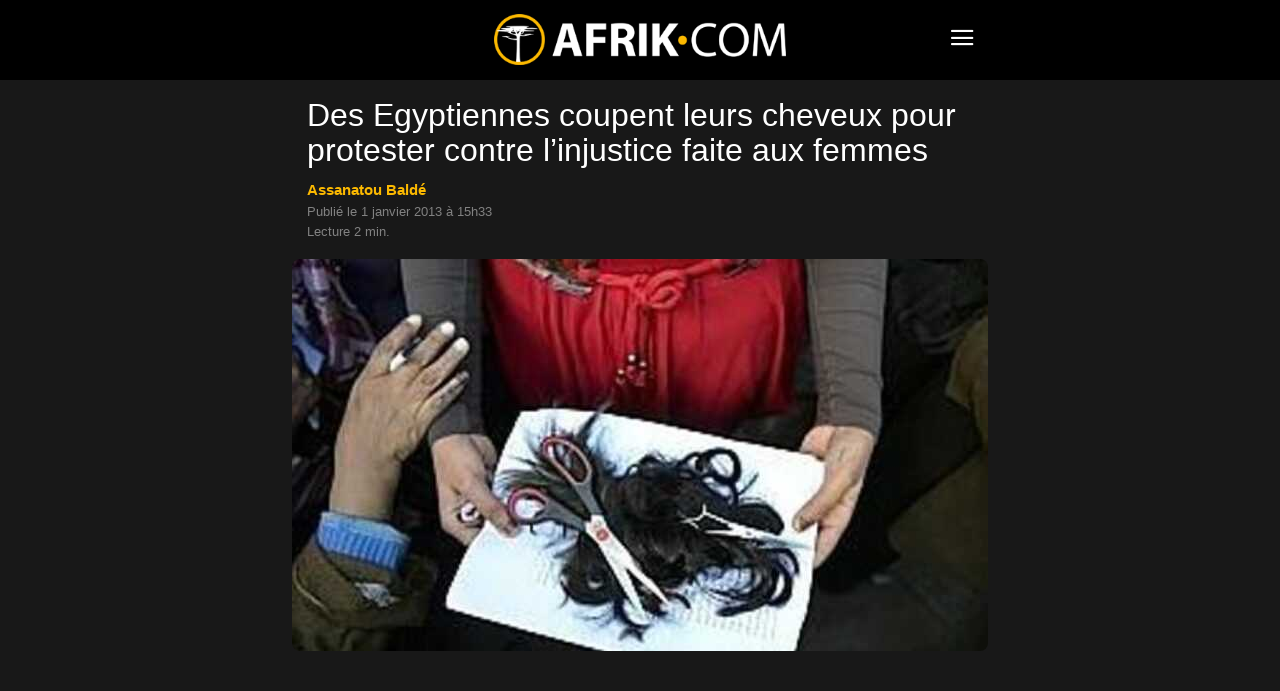

--- FILE ---
content_type: text/html; charset=UTF-8
request_url: https://www.afrik.com/des-egyptiennes-coupent-leurs-cheveux-pour-protester-contre-l-injustice-faite-aux-femmes
body_size: 14710
content:
<!doctype html>
<html lang="fr-FR">
<head>
<meta charset="UTF-8" />
<meta name="theme-color" content="#000">
<meta name="viewport" content="width=device-width, initial-scale=1.0">
<link rel="preload" as="image" imagesrcset="https://www.afrik.com/wp-content/uploads/2013/01/arton28312-696x392.jpg 696w, https://www.afrik.com/wp-content/uploads/2013/01/arton28312-360x203.jpg 360w" imagesizes="(max-width: 696px) 100vw, 696px" >
<meta name='robots' content='index, follow, max-image-preview:large, max-snippet:-1, max-video-preview:-1' />
<link rel='preconnect' href='https://choices.consentframework.com' >
<link rel='dns-prefetch' href='//www.googletagmanager.com'>
<link rel='dns-prefetch' href='//www.google-analytics.com'>
<link rel='dns-prefetch' href='//cdn.webpushr.com'>
<link rel='dns-prefetch' href='//bot.webpushr.com'>
<link rel='dns-prefetch' href='//analytics.webpushr.com'>
<link rel='dns-prefetch' href='//js.sddan.com'>
<link rel='dns-prefetch' href='//stats.g.doubleclick.net'>
<link rel='dns-prefetch' href='//www.google.com'>
<link rel='dns-prefetch' href='//www.google.fr'>
<title>Des Egyptiennes coupent leurs cheveux pour protester contre l’injustice faite aux femmes</title>
<link rel='preload' href='https://www.afrik.com/wp-content/plugins/td-composer/mobile/images/icons/mobile-theme.woff?15' as='font' crossorigin>
<meta name="description" content="Des manifestantes égyptiennes, rassemblées sur la place Tahrir, le 25 décembre, se sont coupées les cheveux, pour protester contre le harcèlement subi par" />
<link rel="canonical" href="https://www.afrik.com/des-egyptiennes-coupent-leurs-cheveux-pour-protester-contre-l-injustice-faite-aux-femmes" />
<meta property="og:locale" content="fr_FR" />
<meta property="og:type" content="article" />
<meta property="og:title" content="Des Egyptiennes coupent leurs cheveux pour protester contre l’injustice faite aux femmes" />
<meta property="og:description" content="Des manifestantes égyptiennes, rassemblées sur la place Tahrir, le 25 décembre, se sont coupées les cheveux, pour protester contre le harcèlement subi par" />
<meta property="og:url" content="https://www.afrik.com/des-egyptiennes-coupent-leurs-cheveux-pour-protester-contre-l-injustice-faite-aux-femmes" />
<meta property="og:site_name" content="Afrik" />
<meta property="article:publisher" content="https://www.facebook.com/Afrikcom" />
<meta property="article:published_time" content="2013-01-01T14:33:17+00:00" />
<meta property="og:image" content="https://www.afrik.com/wp-content/uploads/2013/01/arton28312-1200x675.jpg" />
<meta property="og:image:width" content="1200" />
<meta property="og:image:height" content="675" />
<meta property="og:image:type" content="image/jpeg" />
<meta name="author" content="Assanatou Baldé" />
<meta name="twitter:card" content="summary_large_image" />
<meta name="twitter:creator" content="@afrikinfo" />
<meta name="twitter:site" content="@afrikinfo" />
<script type="application/ld+json" class="yoast-schema-graph">{"@context":"https://schema.org","@graph":[{"@type":"Article","@id":"https://www.afrik.com/des-egyptiennes-coupent-leurs-cheveux-pour-protester-contre-l-injustice-faite-aux-femmes#article","isPartOf":{"@id":"https://www.afrik.com/des-egyptiennes-coupent-leurs-cheveux-pour-protester-contre-l-injustice-faite-aux-femmes"},"author":{"name":"Assanatou Baldé","@id":"https://www.afrik.com/#/schema/person/5d7740b9cf7260854e4323e377404b40"},"headline":"Des Egyptiennes coupent leurs cheveux pour protester contre l’injustice faite aux femmes","datePublished":"2013-01-01T14:33:17+00:00","dateModified":"2013-01-01T14:33:17+00:00","mainEntityOfPage":{"@id":"https://www.afrik.com/des-egyptiennes-coupent-leurs-cheveux-pour-protester-contre-l-injustice-faite-aux-femmes"},"wordCount":468,"publisher":{"@id":"https://www.afrik.com/#organization"},"image":{"@id":"https://www.afrik.com/des-egyptiennes-coupent-leurs-cheveux-pour-protester-contre-l-injustice-faite-aux-femmes#primaryimage"},"thumbnailUrl":"https://www.afrik.com/wp-content/uploads/2013/01/arton28312.jpg","keywords":["Conflit social","Egypte","Femmes","Politique","Répression"],"articleSection":["Société"],"inLanguage":"fr-FR"},{"@type":"WebPage","@id":"https://www.afrik.com/des-egyptiennes-coupent-leurs-cheveux-pour-protester-contre-l-injustice-faite-aux-femmes","url":"https://www.afrik.com/des-egyptiennes-coupent-leurs-cheveux-pour-protester-contre-l-injustice-faite-aux-femmes","name":"Des Egyptiennes coupent leurs cheveux pour protester contre l’injustice faite aux femmes","isPartOf":{"@id":"https://www.afrik.com/#website"},"primaryImageOfPage":{"@id":"https://www.afrik.com/des-egyptiennes-coupent-leurs-cheveux-pour-protester-contre-l-injustice-faite-aux-femmes#primaryimage"},"image":{"@id":"https://www.afrik.com/des-egyptiennes-coupent-leurs-cheveux-pour-protester-contre-l-injustice-faite-aux-femmes#primaryimage"},"thumbnailUrl":"https://www.afrik.com/wp-content/uploads/2013/01/arton28312.jpg","datePublished":"2013-01-01T14:33:17+00:00","dateModified":"2013-01-01T14:33:17+00:00","description":"Des manifestantes égyptiennes, rassemblées sur la place Tahrir, le 25 décembre, se sont coupées les cheveux, pour protester contre le harcèlement subi par","breadcrumb":{"@id":"https://www.afrik.com/des-egyptiennes-coupent-leurs-cheveux-pour-protester-contre-l-injustice-faite-aux-femmes#breadcrumb"},"inLanguage":"fr-FR","potentialAction":[{"@type":"ReadAction","target":["https://www.afrik.com/des-egyptiennes-coupent-leurs-cheveux-pour-protester-contre-l-injustice-faite-aux-femmes"]}]},{"@type":"ImageObject","inLanguage":"fr-FR","@id":"https://www.afrik.com/des-egyptiennes-coupent-leurs-cheveux-pour-protester-contre-l-injustice-faite-aux-femmes#primaryimage","url":"https://www.afrik.com/wp-content/uploads/2013/01/arton28312-1200x675.jpg","contentUrl":"https://www.afrik.com/wp-content/uploads/2013/01/arton28312.jpg","width":1200,"height":675},{"@type":"BreadcrumbList","@id":"https://www.afrik.com/des-egyptiennes-coupent-leurs-cheveux-pour-protester-contre-l-injustice-faite-aux-femmes#breadcrumb","itemListElement":[{"@type":"ListItem","position":1,"name":"Accueil","item":"https://www.afrik.com/"},{"@type":"ListItem","position":2,"name":"Des Egyptiennes coupent leurs cheveux pour protester contre l’injustice faite aux femmes"}]},{"@type":"WebSite","@id":"https://www.afrik.com/#website","url":"https://www.afrik.com/","name":"Afrik","description":"L&#039;actualité de l&#039;Afrique et du Maghreb","publisher":{"@id":"https://www.afrik.com/#organization"},"inLanguage":"fr-FR"},{"@type":"Organization","@id":"https://www.afrik.com/#organization","name":"Afrik","url":"https://www.afrik.com/","logo":{"@type":"ImageObject","inLanguage":"fr-FR","@id":"https://www.afrik.com/#/schema/logo/image/","url":"https://www.afrik.com/wp-content/uploads/2022/07/logo-afrik-1200x325-1.png","contentUrl":"https://www.afrik.com/wp-content/uploads/2022/07/logo-afrik-1200x325-1.png","width":1200,"height":325,"caption":"Afrik"},"image":{"@id":"https://www.afrik.com/#/schema/logo/image/"},"sameAs":["https://www.facebook.com/Afrikcom","https://twitter.com/afrikinfo"]},{"@type":"Person","@id":"https://www.afrik.com/#/schema/person/5d7740b9cf7260854e4323e377404b40","name":"Assanatou Baldé","image":{"@type":"ImageObject","inLanguage":"fr-FR","@id":"https://www.afrik.com/#/schema/person/image/","url":"https://www.afrik.com/wp-content/uploads/2025/06/assanatou-balde-96x96.jpg","contentUrl":"https://www.afrik.com/wp-content/uploads/2025/06/assanatou-balde-96x96.jpg","caption":"Assanatou Baldé"},"description":"Assanatou Baldé est une journaliste sénégalo-française installée à Paris, . Indépendante, elle signe régulièrement dans plusieurs médias panafricains et féminins — Afrik.com, Amina Magazine, K-World Magazine, Afrikastrategies ou encore la radio américaine AWR — traitant aussi bien d’actualité politique que de culture ou de success-stories entrepreneuriales . Engagée pour les droits humains, l’égalité femmes-hommes et les questions migratoires, elle a réalisé le documentaire « Un Paris d’exil », qui dévoile le quotidien précaire des demandeurs d’asile installés sous les ponts de la capitale française . Portée par un afro-optimisme assumé, Assanatou Baldé insiste, dans ses articles comme dans ses conférences, sur l’urgence de préparer la jeunesse africaine à l’horizon 2050 — date à laquelle le continent comptera près de 2,5 milliards d’habitants — en s’appuyant sur l’éducation, l’innovation et la mobilité internationale","sameAs":["https://www.linkedin.com/in/assanatou-bald-3b147412a/"],"url":"https://www.afrik.com/assanatou-balde"}]}</script>
<meta name="category" content="Société" />
<meta property="og:ttl" content="2419200" />
<link rel='stylesheet' id='td-theme-css' href='https://www.afrik.com/wp-content/plugins/td-composer/mobile/style.css?ver=12.6.1a' type='text/css' media='all' />
<script type='text/javascript' src='https://www.afrik.com/wp-includes/js/jquery/jquery.min.js?ver=3.6.4' id='jquery-core-js'></script>
<link rel="apple-touch-icon" sizes="180x180" href="/wp-content/uploads/fbrfg/apple-touch-icon.png">
<link rel="icon" type="image/png" sizes="32x32" href="/wp-content/uploads/fbrfg/favicon-32x32.png">
<link rel="icon" type="image/png" sizes="16x16" href="/wp-content/uploads/fbrfg/favicon-16x16.png">
<link rel="mask-icon" href="/wp-content/uploads/fbrfg/safari-pinned-tab.svg" color="#000000">
<link rel="shortcut icon" href="/wp-content/uploads/fbrfg/favicon.ico">
<meta name="msapplication-TileColor" content="#000000">
<meta name="msapplication-config" content="/wp-content/uploads/fbrfg/browserconfig.xml">
<script>
    
    
        // td_js_generator - mini detector
        (function(){
            var htmlTag = document.getElementsByTagName("html")[0];

            if ( navigator.userAgent.indexOf("MSIE 10.0") > -1 ) {
                htmlTag.className += ' ie10';
            }

            if ( !!navigator.userAgent.match(/Trident.*rv\:11\./) ) {
                htmlTag.className += ' ie11';
            }

            if ( /(iPad|iPhone|iPod)/g.test(navigator.userAgent) ) {
                htmlTag.className += ' td-md-is-ios';
            }

            var user_agent = navigator.userAgent.toLowerCase();
            if ( user_agent.indexOf("android") > -1 ) {
                htmlTag.className += ' td-md-is-android';
            }

            if ( -1 !== navigator.userAgent.indexOf('Mac OS X')  ) {
                htmlTag.className += ' td-md-is-os-x';
            }

            if ( /chrom(e|ium)/.test(navigator.userAgent.toLowerCase()) ) {
               htmlTag.className += ' td-md-is-chrome';
            }

            if ( -1 !== navigator.userAgent.indexOf('Firefox') ) {
                htmlTag.className += ' td-md-is-firefox';
            }

            if ( -1 !== navigator.userAgent.indexOf('Safari') && -1 === navigator.userAgent.indexOf('Chrome') ) {
                htmlTag.className += ' td-md-is-safari';
            }

            if( -1 !== navigator.userAgent.indexOf('IEMobile') ){
                htmlTag.className += ' td-md-is-iemobile';
            }

        })();


        var tdLocalCache = {};

        ( function () {
            "use strict";

            tdLocalCache = {
                data: {},
                remove: function (resource_id) {
                    delete tdLocalCache.data[resource_id];
                },
                exist: function (resource_id) {
                    return tdLocalCache.data.hasOwnProperty(resource_id) && tdLocalCache.data[resource_id] !== null;
                },
                get: function (resource_id) {
                    return tdLocalCache.data[resource_id];
                },
                set: function (resource_id, cachedData) {
                    tdLocalCache.remove(resource_id);
                    tdLocalCache.data[resource_id] = cachedData;
                }
            };
        })();

    

    
var td_ajax_url="https:\/\/www.afrik.com\/wp-admin\/admin-ajax.php?td_theme_name=Newspaper&v=12.6.1";
var tdThemeName="Newspaper";
var td_please_wait=" ";
var td_email_user_pass_incorrect=" ";
var td_email_user_incorrect=" ";
var td_email_incorrect=" ";
var tdm_sticky_menu="hide";
</script>
<noscript><style>.perfmatters-lazy[data-src]{display:none !important;}</style></noscript>
<style>.perfmatters-lazy-youtube{position:relative;width:100%;max-width:100%;height:0;padding-bottom:56.23%;overflow:hidden}.perfmatters-lazy-youtube img{position:absolute;top:0;right:0;bottom:0;left:0;display:block;width:100%;max-width:100%;height:auto;margin:auto;border:none;cursor:pointer;transition:.5s all;-webkit-transition:.5s all;-moz-transition:.5s all}.perfmatters-lazy-youtube img:hover{-webkit-filter:brightness(75%)}.perfmatters-lazy-youtube .play{position:absolute;top:50%;left:50%;right:auto;width:68px;height:48px;margin-left:-34px;margin-top:-24px;background:url(https://www.afrik.com/wp-content/plugins/perfmatters/img/youtube.svg) no-repeat;background-position:center;background-size:cover;pointer-events:none;filter:grayscale(1)}.perfmatters-lazy-youtube:hover .play{filter:grayscale(0)}.perfmatters-lazy-youtube iframe{position:absolute;top:0;left:0;width:100%;height:100%;z-index:99}</style>
<script type="text/javascript" src="https://cache.consentframework.com/js/pa/24713/c/71lFt/stub"></script>
<script type="text/javascript" src="https://choices.consentframework.com/js/pa/24713/c/71lFt/cmp" async></script>
</head>
<body class="post-template-default single single-post postid-28312 single-format-standard" itemscope="itemscope" itemtype="https://schema.org/WebPage">
            <div class="td-scroll-up"><i class="td-icon-menu-up"></i></div>
    <div class="td-menu-background" style="visibility:hidden"></div>
<div id="td-mobile-nav" style="visibility:hidden">
    <div class="td-mobile-container">
                <div class="td-menu-socials-wrap">
                        <div class="td-menu-socials">
                    
        <span class="td-social-icon-wrap">
            <a target="_blank" rel="noopener" href="https://www.facebook.com/Afrikcom" title="Facebook">
                <i class="td-icon-font td-icon-facebook"></i>
                <span style="display: none">Facebook</span>
            </a>
        </span>
        <span class="td-social-icon-wrap">
            <a target="_blank" rel="noopener" href="https://www.instagram.com/redaction.afrik/" title="Instagram">
                <i class="td-icon-font td-icon-instagram"></i>
                <span style="display: none">Instagram</span>
            </a>
        </span>
        <span class="td-social-icon-wrap">
            <a target="_blank" rel="noopener" href="https://www.linkedin.com/company/afrikcom/" title="Linkedin">
                <i class="td-icon-font td-icon-linkedin"></i>
                <span style="display: none">Linkedin</span>
            </a>
        </span>
        <span class="td-social-icon-wrap">
            <a target="_blank" rel="noopener" href="https://twitter.com/afrikinfo" title="Twitter">
                <i class="td-icon-font td-icon-twitter"></i>
                <span style="display: none">Twitter</span>
            </a>
        </span>            </div>
                        <div class="td-mobile-close">
                <span><i class="td-icon-close-mobile"></i></span>
            </div>
        </div>

                
                <div class="td-mobile-content">
            <div class="menu-navigation-mobile-container"><ul id="menu-navigation-mobile" class="td-mobile-main-menu"><li class="menu-item menu-item-type-custom menu-item-object-custom menu-item-home"><a href="https://www.afrik.com">Journal</a></li>
<li class="menu-item menu-item-type-custom menu-item-object-custom menu-item-has-children"><a href="https://www.afrik.com/pays">Editions pays<i class="td-icon-menu-right td-element-after"></i></a>
<ul class="sub-menu">
	<li class="menu-item menu-item-type-custom menu-item-object-custom menu-item-has-children"><a href="#" aria-label="Afrique du nord">Afrique du nord<i class="td-icon-menu-right td-element-after"></i></a>
	<ul class="sub-menu">
		<li class="menu-item menu-item-type-taxonomy menu-item-object-post_tag"><a href="https://www.afrik.com/algerie">Algérie</a></li>
		<li class="menu-item menu-item-type-taxonomy menu-item-object-post_tag"><a href="https://www.afrik.com/egypte">Egypte</a></li>
		<li class="menu-item menu-item-type-taxonomy menu-item-object-post_tag"><a href="https://www.afrik.com/libye">Libye</a></li>
		<li class="menu-item menu-item-type-taxonomy menu-item-object-post_tag"><a href="https://www.afrik.com/maroc">Maroc</a></li>
		<li class="menu-item menu-item-type-taxonomy menu-item-object-post_tag"><a href="https://www.afrik.com/sahara-occidental">Sahara occidental</a></li>
		<li class="menu-item menu-item-type-taxonomy menu-item-object-post_tag"><a href="https://www.afrik.com/tunisie">Tunisie</a></li>
	</ul>
</li>
	<li class="menu-item menu-item-type-custom menu-item-object-custom menu-item-has-children"><a href="#" aria-label="Afrique de l&#039;ouest">Afrique de l&rsquo;ouest<i class="td-icon-menu-right td-element-after"></i></a>
	<ul class="sub-menu">
		<li class="menu-item menu-item-type-taxonomy menu-item-object-post_tag"><a href="https://www.afrik.com/benin">Bénin</a></li>
		<li class="menu-item menu-item-type-taxonomy menu-item-object-post_tag"><a href="https://www.afrik.com/burkina-faso">Burkina Faso</a></li>
		<li class="menu-item menu-item-type-taxonomy menu-item-object-post_tag"><a href="https://www.afrik.com/cap-vert">Cap Vert</a></li>
		<li class="menu-item menu-item-type-taxonomy menu-item-object-post_tag"><a href="https://www.afrik.com/cote-divoire">Côte d&rsquo;Ivoire</a></li>
		<li class="menu-item menu-item-type-taxonomy menu-item-object-post_tag"><a href="https://www.afrik.com/gambie">Gambie</a></li>
		<li class="menu-item menu-item-type-taxonomy menu-item-object-post_tag"><a href="https://www.afrik.com/ghana">Ghana</a></li>
		<li class="menu-item menu-item-type-taxonomy menu-item-object-post_tag"><a href="https://www.afrik.com/guinee">Guinée</a></li>
		<li class="menu-item menu-item-type-taxonomy menu-item-object-post_tag"><a href="https://www.afrik.com/guinee-bissau">Guinée-Bissau</a></li>
		<li class="menu-item menu-item-type-taxonomy menu-item-object-post_tag"><a href="https://www.afrik.com/liberia">Liberia</a></li>
		<li class="menu-item menu-item-type-taxonomy menu-item-object-post_tag"><a href="https://www.afrik.com/mali">Mali</a></li>
		<li class="menu-item menu-item-type-taxonomy menu-item-object-post_tag"><a href="https://www.afrik.com/mauritanie">Mauritanie</a></li>
		<li class="menu-item menu-item-type-taxonomy menu-item-object-post_tag"><a href="https://www.afrik.com/niger">Niger</a></li>
		<li class="menu-item menu-item-type-taxonomy menu-item-object-post_tag"><a href="https://www.afrik.com/nigeria">Nigeria</a></li>
		<li class="menu-item menu-item-type-taxonomy menu-item-object-post_tag"><a href="https://www.afrik.com/senegal">Sénégal</a></li>
		<li class="menu-item menu-item-type-taxonomy menu-item-object-post_tag"><a href="https://www.afrik.com/sierra-leone">Sierra Leone</a></li>
		<li class="menu-item menu-item-type-taxonomy menu-item-object-post_tag"><a href="https://www.afrik.com/togo">Togo</a></li>
	</ul>
</li>
	<li class="menu-item menu-item-type-custom menu-item-object-custom menu-item-has-children"><a href="#" aria-label="Afrique de l&#039;est">Afrique de l&rsquo;est<i class="td-icon-menu-right td-element-after"></i></a>
	<ul class="sub-menu">
		<li class="menu-item menu-item-type-taxonomy menu-item-object-post_tag"><a href="https://www.afrik.com/burundi">Burundi</a></li>
		<li class="menu-item menu-item-type-taxonomy menu-item-object-post_tag"><a href="https://www.afrik.com/djibouti">Djibouti</a></li>
		<li class="menu-item menu-item-type-taxonomy menu-item-object-post_tag"><a href="https://www.afrik.com/erythree">Erythrée</a></li>
		<li class="menu-item menu-item-type-taxonomy menu-item-object-post_tag"><a href="https://www.afrik.com/ethiopie">Ethiopie</a></li>
		<li class="menu-item menu-item-type-taxonomy menu-item-object-post_tag"><a href="https://www.afrik.com/kenya">Kenya</a></li>
		<li class="menu-item menu-item-type-taxonomy menu-item-object-post_tag"><a href="https://www.afrik.com/ouganda">Ouganda</a></li>
		<li class="menu-item menu-item-type-taxonomy menu-item-object-post_tag"><a href="https://www.afrik.com/somalie">Somalie</a></li>
		<li class="menu-item menu-item-type-taxonomy menu-item-object-post_tag"><a href="https://www.afrik.com/soudan">Soudan</a></li>
		<li class="menu-item menu-item-type-taxonomy menu-item-object-post_tag"><a href="https://www.afrik.com/soudan-du-sud">Soudan du Sud</a></li>
		<li class="menu-item menu-item-type-taxonomy menu-item-object-post_tag"><a href="https://www.afrik.com/tanzanie">Tanzanie</a></li>
	</ul>
</li>
	<li class="menu-item menu-item-type-custom menu-item-object-custom menu-item-has-children"><a href="#" aria-label="Afrique centrale">Afrique centrale<i class="td-icon-menu-right td-element-after"></i></a>
	<ul class="sub-menu">
		<li class="menu-item menu-item-type-taxonomy menu-item-object-post_tag"><a href="https://www.afrik.com/angola">Angola</a></li>
		<li class="menu-item menu-item-type-taxonomy menu-item-object-post_tag"><a href="https://www.afrik.com/cameroun">Cameroun</a></li>
		<li class="menu-item menu-item-type-taxonomy menu-item-object-post_tag"><a href="https://www.afrik.com/centrafrique">Centrafrique</a></li>
		<li class="menu-item menu-item-type-taxonomy menu-item-object-post_tag"><a href="https://www.afrik.com/congo">Congo</a></li>
		<li class="menu-item menu-item-type-taxonomy menu-item-object-post_tag"><a href="https://www.afrik.com/gabon">Gabon</a></li>
		<li class="menu-item menu-item-type-taxonomy menu-item-object-post_tag"><a href="https://www.afrik.com/guinee-equatoriale">Guinée équatoriale</a></li>
		<li class="menu-item menu-item-type-taxonomy menu-item-object-post_tag"><a href="https://www.afrik.com/rdc">RDC</a></li>
		<li class="menu-item menu-item-type-taxonomy menu-item-object-post_tag"><a href="https://www.afrik.com/rwanda">Rwanda</a></li>
		<li class="menu-item menu-item-type-taxonomy menu-item-object-post_tag"><a href="https://www.afrik.com/sao-tome-et-principe">Sao Tome et principe</a></li>
		<li class="menu-item menu-item-type-taxonomy menu-item-object-post_tag"><a href="https://www.afrik.com/tchad">Tchad</a></li>
	</ul>
</li>
	<li class="menu-item menu-item-type-custom menu-item-object-custom menu-item-has-children"><a href="#" aria-label="Afrique australe">Afrique australe<i class="td-icon-menu-right td-element-after"></i></a>
	<ul class="sub-menu">
		<li class="menu-item menu-item-type-taxonomy menu-item-object-post_tag"><a href="https://www.afrik.com/afrique-du-sud">Afrique du Sud</a></li>
		<li class="menu-item menu-item-type-taxonomy menu-item-object-post_tag"><a href="https://www.afrik.com/botswana">Botswana</a></li>
		<li class="menu-item menu-item-type-taxonomy menu-item-object-post_tag"><a href="https://www.afrik.com/ile-maurice">Ile Maurice</a></li>
		<li class="menu-item menu-item-type-taxonomy menu-item-object-post_tag"><a href="https://www.afrik.com/les-comores">Les Comores</a></li>
		<li class="menu-item menu-item-type-taxonomy menu-item-object-post_tag"><a href="https://www.afrik.com/lesotho">Lesotho</a></li>
		<li class="menu-item menu-item-type-taxonomy menu-item-object-post_tag"><a href="https://www.afrik.com/madagascar">Madagascar</a></li>
		<li class="menu-item menu-item-type-taxonomy menu-item-object-post_tag"><a href="https://www.afrik.com/malawi">Malawi</a></li>
		<li class="menu-item menu-item-type-taxonomy menu-item-object-post_tag"><a href="https://www.afrik.com/mozambique">Mozambique</a></li>
		<li class="menu-item menu-item-type-taxonomy menu-item-object-post_tag"><a href="https://www.afrik.com/namibie">Namibie</a></li>
		<li class="menu-item menu-item-type-taxonomy menu-item-object-post_tag"><a href="https://www.afrik.com/reunion">Réunion</a></li>
		<li class="menu-item menu-item-type-taxonomy menu-item-object-post_tag"><a href="https://www.afrik.com/seychelles">Seychelles</a></li>
		<li class="menu-item menu-item-type-taxonomy menu-item-object-post_tag"><a href="https://www.afrik.com/swaziland">Swaziland / Eswatini</a></li>
		<li class="menu-item menu-item-type-taxonomy menu-item-object-post_tag"><a href="https://www.afrik.com/zambie">Zambie</a></li>
		<li class="menu-item menu-item-type-taxonomy menu-item-object-post_tag"><a href="https://www.afrik.com/zimbabwe">Zimbabwe</a></li>
	</ul>
</li>
	<li class="menu-item menu-item-type-taxonomy menu-item-object-post_tag"><a href="https://www.afrik.com/france">France</a></li>
	<li class="menu-item menu-item-type-taxonomy menu-item-object-post_tag"><a href="https://www.afrik.com/caraibes">Caraïbes</a></li>
</ul>
</li>
<li class="menu-item menu-item-type-post_type menu-item-object-page"><a href="https://www.afrik.com/archives">Archives</a></li>
<li class="menu-item menu-item-type-post_type menu-item-object-page"><a href="https://www.afrik.com/themes">Thèmes</a></li>
<li class="menu-item menu-item-type-post_type menu-item-object-page"><a href="https://www.afrik.com/dossiers">Dossiers</a></li>
<li class="menu-item menu-item-type-post_type menu-item-object-page"><a href="https://www.afrik.com/proverbes">Proverbes africains</a></li>
</ul></div>        </div>
    </div>

        </div>    <div id="td-outer-wrap">
        <div class="td-header-wrap">
            <div class="td-container">
                <div id="td-header-menu">
<div id="td-top-mobile-toggle"><span><i class="td-icon-font td-icon-mobile"></i></span></div>
<div class="td-main-menu-logo">
<a class="td-mobile-logo" aria-label="Logo" href="https://www.afrik.com/">
<img src="https://www.afrik.com/wp-content/uploads/2023/12/logo.png" alt="Afrik" width="400" height="70"/>
</a>
</div>
</div>            </div>
        </div>
        
	<div class="td-container">

	    	    <div class="td-crumb-container"></div>

	    	    
	    <article id="post-28312" class="post-28312 post type-post status-publish format-standard hentry category-societe tag-conflit-social tag-egypte tag-femmes tag-politique tag-repression" itemscope itemtype="https://schema.org/Article">
		    <div class="td-post-header">

			    
			    <header class="td-post-title">
				    <h1 class="entry-title">Des Egyptiennes coupent leurs cheveux pour protester contre l’injustice faite aux femmes</h1>
				    
				    <div class="td-module-meta-info">
<div class="td-post-author-name"><a href="https://www.afrik.com/assanatou-balde">Assanatou Baldé</a></div><br><span class="td-post-date"><time class="entry-date updated td-module-date" datetime="2013-01-01T15:33:17+01:00">Publi&eacute; le 1 janvier 2013 &agrave; 15h33</time></span>
<div style="margin-top:6px">Lecture 2 min.</div>				    </div>
			    </header>
		    </div>
		    <div class="td-post-content">
<div class="td-post-featured-image"><img width="696" height="392" class="entry-thumb" src="https://www.afrik.com/wp-content/uploads/2013/01/arton28312-696x392.jpg" srcset="https://www.afrik.com/wp-content/uploads/2013/01/arton28312-696x392.jpg 696w, https://www.afrik.com/wp-content/uploads/2013/01/arton28312-360x203.jpg 360w" sizes="(max-width: 696px) 100vw, 696px" alt="arton28312" title="arton28312"/></div><div class="td-a-rec td-a-rec-id-content_top_mob "><ins class="adsbygoogle" style="display:block;height:100px;" data-ad-client="ca-pub-5958841757745406" data-ad-slot="4114625392"></ins></div><p class="post_excerpt">Des manifestantes égyptiennes, rassemblées sur la place Tahrir, le 25 décembre, se sont coupées les cheveux, pour protester contre le harcèlement subi par les femmes lors du référendum constitutionnel. Elle réclame plus de liberté pour les femmes, dominées par les hommes, dans une société machiste. </p>
<p>Haro contre le harcèlement que subissent les femmes en Egypte ! C’est le mot d’ordre lancé par plusieurs manifestantes égyptiennes. Rassemblées le 25 décembre sur la place Tahrir, elles se sont coupées les cheveux pour protester contre le harcèlement subi par les femmes, « en particulier de celles qui ne portent pas de voile », lors du référendum sur la Constitution, selon l’institut de recherches des médias du Moyen-Orient.</p>
<div class="td-a-rec td-a-rec-id-content_inline_mob "><ins class="adsbygoogle" style="display:block;height:280px;" data-ad-client="ca-pub-5958841757745406" data-ad-slot="2085876784"></ins></div><p>Une vidéo de leur rassemblement a été diffusée sur internet. On y voit ces militantes pour la promotion des femmes prendre des ciseaux et se couper les cheveux l’une après l’autre. « Nous faisons cela non pas pour ressembler à des hommes ou aller à l´encontre des valeurs et des normes sociales, mais comme moyen pacifique d´opposition et de protestation, ce qui n’amoindrit en rien nos droits ou notre patriotisme », a déclaré l’une d’elles, Fatima Al-Sharif.</p>
<p><strong>« La fille d’Akhenaton s’était rasée les cheveux contre la répression»</strong></p>
<p>Ces jeunes femmes ne sont pas les seules à s’être coupées les cheveux en guise de protestation. Selon elles, la fille d’Akhenaton « s´était rasée la tête, et  parcouru le pays avec son père, pour parler de la répression et de la violence dont ils étaient témoins. Nous avons décidé de faire la même chose à une plus grande échelle, de faire descendre les jeunes filles dans la rue pour la première fois, pour qu’elles défendent leurs droits, comme tout le monde ». </p>
<p>Les manifestantes ont également tenu à faire comprendre que si elles se sont rassemblées sur la place Tahrir, c’est avant tout pour réclamer le changement de la condition des femmes en Egypte. En clair, se couper les cheveux revêt un symbole de liberté : « Quand nous étions petites, on nous a enseigné que les cheveux d´une femme sont sa couronne. Après avoir grandi, nous avons compris que c’est la liberté d’une femme, et non ses cheveux, qui représente sa couronne ».</p>
<p> Les jeunes militantes ne sont pas prêtes de s’arrêter là. Elles comptent bien aller jusqu’au bout de leurs revendications  car : « La liberté a un prix élevé, et nous apportons notre modeste participation pour faire valoir nos droits et dire aux gens que  Nous existons ».</p>
<div id="bio"></div>		    </div>
		    <footer>
			    			    
			    <div class="td-post-source-tags">
				    				    			    </div>

			    <div class="td-post-sharing-bottom"><div id="td_social_sharing_article_bottom" class="td-post-sharing td-ps-bg td-ps-notext td-post-sharing-style1 "><div class="td-post-sharing-visible"><a class="td-social-sharing-button td-social-sharing-button-js td-social-network td-social-facebook" href="https://www.facebook.com/sharer.php?u=https%3A%2F%2Fwww.afrik.com%2Fdes-egyptiennes-coupent-leurs-cheveux-pour-protester-contre-l-injustice-faite-aux-femmes" title="Facebook" ><div class="td-social-but-icon"><i class="td-icon-facebook"></i></div><div class="td-social-but-text">Facebook</div></a><a class="td-social-sharing-button td-social-sharing-button-js td-social-network td-social-twitter" href="https://twitter.com/intent/tweet?text=Des+Egyptiennes+coupent+leurs+cheveux+pour+protester+contre+l%E2%80%99injustice+faite+aux+femmes&url=https%3A%2F%2Fwww.afrik.com%2Fdes-egyptiennes-coupent-leurs-cheveux-pour-protester-contre-l-injustice-faite-aux-femmes" title="Twitter" ><div class="td-social-but-icon"><i class="td-icon-twitter"></i></div><div class="td-social-but-text">Twitter</div></a><a class="td-social-sharing-button td-social-sharing-button-js td-social-network td-social-whatsapp" href="https://api.whatsapp.com/send?text=Des+Egyptiennes+coupent+leurs+cheveux+pour+protester+contre+l%E2%80%99injustice+faite+aux+femmes %0A%0A https://www.afrik.com/des-egyptiennes-coupent-leurs-cheveux-pour-protester-contre-l-injustice-faite-aux-femmes" title="WhatsApp" ><div class="td-social-but-icon"><i class="td-icon-whatsapp"></i></div><div class="td-social-but-text">WhatsApp</div></a><a class="td-social-sharing-button td-social-sharing-button-js td-social-network td-social-linkedin" href="https://www.linkedin.com/shareArticle?mini=true&url=https://www.afrik.com/des-egyptiennes-coupent-leurs-cheveux-pour-protester-contre-l-injustice-faite-aux-femmes&title=Des+Egyptiennes+coupent+leurs+cheveux+pour+protester+contre+l%E2%80%99injustice+faite+aux+femmes" title="Linkedin" ><div class="td-social-but-icon"><i class="td-icon-linkedin"></i></div><div class="td-social-but-text">Linkedin</div></a></div><div class="td-social-sharing-hidden"><ul class="td-pulldown-filter-list"></ul><a class="td-social-sharing-button td-social-handler td-social-expand-tabs" href="#" data-block-uid="td_social_sharing_article_bottom" title="More">
                                    <div class="td-social-but-icon"><i class="td-icon-plus td-social-expand-tabs-icon"></i></div>
                                </a></div></div></div>			    
<style type="text/css">
.author-box-wrap .desc{position:unset;padding-left:unset}
.td-author-description{position:unset;top:unset;transform:unset}
@media (min-width:767px){#author-overlay{max-width:586px!important}}
</style>
<div class="author-box-wrap"><img alt='Assanatou Baldé' src='[data-uri]' data-type="image_tag" data-img-url="https://www.afrik.com/wp-content/uploads/2025/06/assanatou-balde-96x96.jpg" class='entry-thumb avatar avatar-96 photo' height='96' width='96' decoding='async'/><div id="author-desc" class="desc" style="max-height:92px;overflow:hidden"><div id="author-overlay" style="position:absolute;height:92px;background:linear-gradient(180deg,rgba(0,0,0,0),rgba(24,24,24,1));width:calc(100% - 110px);max-width:681px"><div id="author-bouton" style="color:#fcb900;font-size:14px;text-align:center;margin-left:-80px;line-height:14px;background-color:#181818;padding-top:5px;margin-top:72px;cursor:pointer"><b>LIRE LA BIO</b> <i class="td-icon-menu-down"></i></div></div><div class="td-author-description">Assanatou Baldé est une journaliste sénégalo-française installée à Paris,  
. Indépendante, elle signe régulièrement dans plusieurs médias panafricains et féminins — Afrik.com, Amina Magazine, K-World Magazine, Afrikastrategies ou encore la radio américaine AWR — traitant aussi bien d’actualité politique que de culture ou de success-stories entrepreneuriales 
. Engagée pour les droits humains, l’égalité femmes-hommes et les questions migratoires, elle a réalisé le documentaire « Un Paris d’exil », qui dévoile le quotidien précaire des demandeurs d’asile installés sous les ponts de la capitale française 
. Portée par un afro-optimisme assumé, Assanatou Baldé insiste, dans ses articles comme dans ses conférences, sur l’urgence de préparer la jeunesse africaine à l’horizon 2050 — date à laquelle le continent comptera près de 2,5 milliards d’habitants — en s’appuyant sur l’éducation, l’innovation et la mobilité internationale</div><div class="td-author-social">
        
            
                
                Linkedin
            
        </div><div class="clearfix"></div></div></div>
<script type="text/javascript">
jQuery("#author-bouton").on('click', function(){jQuery("#author-overlay").css('display', 'none');jQuery("#author-desc").removeAttr('style');});
</script>
			    <span class="td-page-meta" itemprop="author" itemscope itemtype="https://schema.org/Person"><meta itemprop="name" content="Assanatou Baldé"><meta itemprop="url" content="https://www.afrik.com/assanatou-balde"></span><meta itemprop="datePublished" content="2013-01-01T15:33:17+01:00"><meta itemprop="dateModified" content="2013-01-01T15:33:17+01:00"><meta itemscope itemprop="mainEntityOfPage" itemType="https://schema.org/WebPage" itemid="https://www.afrik.com/des-egyptiennes-coupent-leurs-cheveux-pour-protester-contre-l-injustice-faite-aux-femmes"/><span class="td-page-meta" itemprop="publisher" itemscope itemtype="https://schema.org/Organization"><span class="td-page-meta" itemprop="logo" itemscope itemtype="https://schema.org/ImageObject"><meta itemprop="url" content="https://www.afrik.com/wp-content/uploads/2022/07/logo-afrik-272x90-1.png"></span><meta itemprop="name" content="Afrik"></span><meta itemprop="headline " content="Des Egyptiennes coupent leurs cheveux pour protester contre l’injustice faite aux femmes"><span class="td-page-meta" itemprop="image" itemscope itemtype="https://schema.org/ImageObject"><meta itemprop="url" content="https://www.afrik.com/wp-content/uploads/2013/01/arton28312.jpg"><meta itemprop="width" content="500"><meta itemprop="height" content="332"></span>		    </footer>
	    </article> 
<center><a href="https://www.afrik.com/newsletter" style="display:inline-block;margin-bottom:19px" class="mebuy"><img width="300" height="85" class="entry-thumb" style="max-width:300px;margin-bottom:-5px;border-radius:5px;margin-top:-30px" src="[data-uri]" alt="Newsletter" title="Abonnez-vous &agrave; la newsletter" data-type="image_tag" data-img-url="https://www.afrik.com/wp-content/uploads/2025/08/lettre.jpg"/></a>
<a href="https://news.google.com/publications/CAAiEKH6RvsAwFZlQTZFtwqBE4IqFAgKIhCh-kb7AMBWZUE2RbcKgROC" rel="noopener" target="_blank" style="display:block;font-size:16px;line-height:50px;color:#fcb900;max-width:300px;border-radius:5px;background-color:#303030;margin-bottom:20px" class="megoogle">Suivez Afrik.com sur Google News</a>
</center><div class="td-a-rec td-a-rec-id-content_bottom_mob "><ins class="adsbygoogle" style="display:block;height:100px;" data-ad-client="ca-pub-5958841757745406" data-ad-slot="4852991997"></ins></div><div class="td_block_wrap td_block_related_posts_mob tdi_1 td_with_ajax_pagination td-pb-border-top td_block_template_8"><h2 class="td-related-title">LIRE AUSSI</h2><div id=tdi_1 class="td_block_inner">

	<div class="td-related-row">

	<div class="td-related-span4">

        <div class="td_module_mob_1 td_module_wrap td-animation-stack td-meta-info-hide ">
            <div class="td-module-thumb"><a href="https://www.afrik.com/l-eternel-president-iog-brigue-un-sixieme-mandat-a-djibouti"  rel="bookmark" class="td-image-wrap " title="L&rsquo;Éternel Président : IOG brigue un sixième mandat à Djibouti" ><img width="218" height="150" class="entry-thumb" src="[data-uri]" alt="Ismaël Omar Guelleh, président de la République de Djibouti" title="L&rsquo;Éternel Président : IOG brigue un sixième mandat à Djibouti" data-type="image_tag" data-img-url="https://www.afrik.com/wp-content/uploads/2025/10/design-sans-titre-2025-10-27t113509402-218x150.jpg" /></a></div>            <div class="item-details">
                <h3 class="entry-title td-module-title"><a href="https://www.afrik.com/l-eternel-president-iog-brigue-un-sixieme-mandat-a-djibouti"  rel="bookmark" title="L&rsquo;Éternel Président : IOG brigue un sixième mandat à Djibouti">L&rsquo;Éternel Président : IOG brigue un sixième mandat à Djibouti</a></h3><div class="td-excerpt">Le président djiboutien Ismaïl Omar Guelleh a confirmé ce samedi 8 novembre sa candidature à un sixième mandat, lors du congrès de son parti,...</div>
            </div>
        </div>
        
	</div> 

	<div class="td-related-span4">

        <div class="td_module_mob_1 td_module_wrap td-animation-stack td-meta-info-hide ">
            <div class="td-module-thumb"><a href="https://www.afrik.com/cameroun-l-ultimatum-de-tchiroma-au-regime"  rel="bookmark" class="td-image-wrap " title="Cameroun : l&rsquo;ultimatum de Tchiroma au régime" ><img width="218" height="150" class="entry-thumb" src="[data-uri]" alt="Issa Tchiroma Bakary" title="Cameroun : l&rsquo;ultimatum de Tchiroma au régime" data-type="image_tag" data-img-url="https://www.afrik.com/wp-content/uploads/2025/08/issa-tchiroma-bakary-218x150.jpg" /></a></div>            <div class="item-details">
                <h3 class="entry-title td-module-title"><a href="https://www.afrik.com/cameroun-l-ultimatum-de-tchiroma-au-regime"  rel="bookmark" title="Cameroun : l&rsquo;ultimatum de Tchiroma au régime">Cameroun : l&rsquo;ultimatum de Tchiroma au régime</a></h3><div class="td-excerpt">Issa Tchiroma Bakary hausse le ton face au pouvoir camerounais. L’opposant a lancé un ultimatum de 48 heures pour la libération des manifestants arrêtés...</div>
            </div>
        </div>
        
	</div> 

	<div class="td-related-span4">

        <div class="td_module_mob_1 td_module_wrap td-animation-stack td-meta-info-hide ">
            <div class="td-module-thumb"><a href="https://www.afrik.com/maroc-benkirane-appelle-mohammed-vi-a-regner-et-gouverner-avec-plus-de-clarte"  rel="bookmark" class="td-image-wrap " title="Maroc : Benkirane appelle Mohammed VI à régner et gouverner « avec plus de clarté »" ><img width="218" height="150" class="entry-thumb" src="[data-uri]" alt="Abdelilah Benkirane" title="Maroc : Benkirane appelle Mohammed VI à régner et gouverner « avec plus de clarté »" data-type="image_tag" data-img-url="https://www.afrik.com/wp-content/uploads/2021/12/benkirane-2-218x150.jpg" /></a></div>            <div class="item-details">
                <h3 class="entry-title td-module-title"><a href="https://www.afrik.com/maroc-benkirane-appelle-mohammed-vi-a-regner-et-gouverner-avec-plus-de-clarte"  rel="bookmark" title="Maroc : Benkirane appelle Mohammed VI à régner et gouverner « avec plus de clarté »">Maroc : Benkirane appelle Mohammed VI à régner et gouverner « avec plus de clarté »</a></h3><div class="td-excerpt">Abdelilah Benkirane ravive un débat délicat au cœur du paysage politique marocain : celui de l’équilibre entre monarchie et institutions élues. En appelant le...</div>
            </div>
        </div>
        
	</div> </div></div></div> 
<script type="text/javascript">
window._taboola = window._taboola || [];
_taboola.push({article:'auto'});
</script>
<div id="taboola-below-article-thumbnails" style="margin-top:-39px;"></div>
<script type="text/javascript">
window._taboola = window._taboola || [];
_taboola.push({
mode:'alternating-thumbnails-a',
container:'taboola-below-article-thumbnails',
placement:'Below Article Thumbnails',
target_type:'mix',
flush:true
});
</script>
<script type="text/javascript">
function f_lazy_taboola(){var o,t;2!=lazy_taboola&&(o=jQuery(window).scrollTop(),t=o+jQuery(window).height(),jQuery("#taboola-below-article-thumbnails").each(function(){var a,l;jQuery(this).attr("loaded")||(lazy_calcul=500,l=(a=jQuery(this).offset().top)+jQuery(this).height(),(1==lazy_taboola||o-lazy_calcul<=l&&t+lazy_calcul>=a)&&(lazy_taboola=2,jQuery(window).off("scroll",f_lazy_taboola),f_script("//cdn.taboola.com/libtrc/afrikfoot-afrik/loader.js",!0),jQuery(this).attr("loaded",!0)))}))}
jQuery(document).ready(function(){jQuery(window).scroll(f_lazy_taboola);});
</script>
<style type="text/css">
/* ABONNEMENTS */
@media (min-width:767px)
{
 .mebuy{margin-bottom:10px!important}
 .megoogle{float:left;margin-top:-30px;width:100%;margin-left:22px;line-height:85px!important}
}
/* TABOOLA */
.video-title{color:#fff!important;text-decoration:none!important}
.video-description{color:#757575!important;text-decoration:none!important;margin-top:5px!important}
.tbl-feed-frame-DIVIDER .tbl-feed-card{box-shadow:none!important}
.videoCube:hover .video-title{color:#fcb900!important}
.branding{visibility:hidden;margin-bottom:-23px}
.composite-branding{visibility:visible;margin-bottom:0}
.thumbBlock .static-text{color:#000!important;background-color:#fcb900!important}
.video-label-box{margin-top:14px!important}
@media (max-width:500px)
{
 .video-description{display:none!important}
}
@media (max-width:766px)
{
 .video-title{font-size:18px!important;line-height:20px!important;-webkit-line-clamp:unset!important;max-height:unset!important}
}
@media (min-width:767px)
{
 .video-title{font-size:22px!important;font-weight:normal!important;line-height:26px!important}
 .thumbBlock, .videoCube_aspect{border-radius:8px}
}
</style>

	</div>

	<div class="td-a-rec td-a-rec-id-footer_mob "><ins class="adsbygoogle" style="display:block;height:280px;" data-ad-client="ca-pub-5958841757745406" data-ad-slot="6309861125"></ins></div><div class="td-mobile-sub-footer-wrap">
<div class="td-container">
<span>L'actualit&eacute; africaine, notre passion</span>
<div class="td-sub-footer-copy"><a href="https://www.afrik.com/carte-d-afrique">CARTE D'AFRIQUE</a> &bull; <a href="https://www.afrik.com/plan-du-site">PLAN DU SITE</a><br><a href="https://www.afrik.com/presentation">QUI SOMMES-NOUS</a> &bull; <a href="https://www.afrik.com/contact-ours">MENTIONS L&Eacute;GALES</a><br><a href="https://www.afrik.com/2025/10">ARCHIVES OCTOBRE 2025</a> &bull; <a href="javascript:Sddan.cmp.displayUI()">Gestion des cookies</a><br>&copy; Afrik 2025</div>
</div>
</div>
<script type="text/javascript">function f_script(t,c,e){var n=document.createElement("script");n.type="text/javascript",c&&(n.async=!0),e&&(n.onload=e),n.src=t,document.body.appendChild(n)}
function f_lazy(r=1){var u=jQuery(window).scrollTop(),e=u+jQuery(window).height();jQuery(".entry-thumb").each(function(){var t,a;jQuery(this).attr("data-img-url")&&!jQuery(this).attr("loaded")&&(lazy_calcul=0===r?0:lazy_seuil,a=(t=jQuery(this).offset().top)+jQuery(this).height(),u-lazy_calcul<=a&&e+lazy_calcul>=t&&(jQuery(this).attr("src",jQuery(this).attr("data-img-url")),jQuery(this).attr("loaded",!0)))})}
function f_lazy_ads(seuil = 1)
{
 if (lazy_ads != 1 && !document.getElementById('banni'))
 {
  lazy_ads = 1;
  f_script('//pagead2.googlesyndication.com/pagead/js/adsbygoogle.js', true);
  (adsbygoogle = window.adsbygoogle || []);
 }  
 var wt = jQuery(window).scrollTop();
 var wb = wt + jQuery(window).height();
 jQuery('ins.adsbygoogle').each(function()
 {
  if (!jQuery(this).attr('data-adsbygoogle-status') && !jQuery(this).attr('loaded') && jQuery(this).css('display') != 'none')
  {
   if (seuil === 0) lazy_calcul = 0;
   else lazy_calcul = lazy_seuil;
   var ot = jQuery(this).offset().top;
   var ob = ot + jQuery(this).height();
   if (wt - lazy_calcul <= ob && wb + lazy_calcul >= ot)
   {
    jQuery('<script>(adsbygoogle = window.adsbygoogle || []).push({})<\/script>').insertAfter(jQuery(this));
    jQuery(this).attr('loaded', true);
   }
  }
 });
}
jQuery(document).ready(function()
{
 f_lazy(0);
 jQuery(window).scroll(f_lazy);
 jQuery(window).scroll(f_lazy_ads);
});
var lazy_ads = 0;
var lazy_seuil = 250;
var lazy_taboola = 0;</script></div>
<script type='text/javascript' src='https://www.afrik.com/wp-content/plugins/td-composer/mobile/js/tagdiv_theme.min.js?ver=12.6.1' id='td-site-js'></script>
<script type='text/javascript' id='perfmatters-lazy-load-js-before'>
window.lazyLoadOptions={elements_selector:"img[data-src],.perfmatters-lazy,.perfmatters-lazy-css-bg",thresholds:"0px 0px",class_loading:"pmloading",class_loaded:"pmloaded",callback_loaded:function(element){if(element.tagName==="IFRAME"){if(element.classList.contains("pmloaded")){if(typeof window.jQuery!="undefined"){if(jQuery.fn.fitVids){jQuery(element).parent().fitVids()}}}}}};window.addEventListener("LazyLoad::Initialized",function(e){var lazyLoadInstance=e.detail.instance;});function perfmattersLazyLoadYouTube(e){var t=document.createElement("iframe"),r="ID?";r+=0===e.dataset.query.length?"":e.dataset.query+"&",r+="autoplay=1",t.setAttribute("src",r.replace("ID",e.dataset.src)),t.setAttribute("frameborder","0"),t.setAttribute("allowfullscreen","1"),t.setAttribute("allow","accelerometer; autoplay; encrypted-media; gyroscope; picture-in-picture"),e.replaceChild(t,e.firstChild)}
</script>
<script type='text/javascript' async src='https://www.afrik.com/wp-content/plugins/perfmatters/js/lazyload.min.js?ver=2.2.0' id='perfmatters-lazy-load-js'></script>
<script id="webpushr-script" type="pmdelayedscript" data-cfasync="false" data-no-optimize="1" data-no-defer="1" data-no-minify="1">
(function(w,d, s, id) {w.webpushr=w.webpushr||function(){(w.webpushr.q=w.webpushr.q||[]).push(arguments)};var js, fjs = d.getElementsByTagName(s)[0];js = d.createElement(s); js.async=1; js.id = id;js.src = "https://cdn.webpushr.com/app.min.js";
d.body.appendChild(js);}(window,document, 'script', 'webpushr-jssdk'));
	webpushr('setup',{'key':'BGDKLb-eFsny1Bs_mUhdeQNwIPZEBxkiGTj12_oJvFs5Jt_4_fWxssUbJKpc6hGEFskBimsl_D8CpIDPKCD4SCY','sw':'/wp-content/plugins/webpushr-web-push-notifications/sdk_files/webpushr-sw.js.php'});
</script>
<script async src="https://www.googletagmanager.com/gtag/js?id=G-P04VXEK104"></script>
<script>
window.dataLayer = window.dataLayer || [];
function gtag(){dataLayer.push(arguments);}
gtag('js', new Date());
gtag('config', 'G-P04VXEK104');
</script>
<script type="text/javascript" id="perfmatters-delayed-scripts-js">const pmDelayClick=false;const pmDelayTimer=setTimeout(pmTriggerDOMListener,5*1000);const pmUserInteractions=["keydown","mousedown","mousemove","wheel","touchmove","touchstart","touchend"],pmDelayedScripts={normal:[],defer:[],async:[]},jQueriesArray=[],pmInterceptedClicks=[];var pmDOMLoaded=!1,pmClickTarget="";function pmTriggerDOMListener(){"undefined"!=typeof pmDelayTimer&&clearTimeout(pmDelayTimer),pmUserInteractions.forEach(function(e){window.removeEventListener(e,pmTriggerDOMListener,{passive:!0})}),document.removeEventListener("visibilitychange",pmTriggerDOMListener),"loading"===document.readyState?document.addEventListener("DOMContentLoaded",pmTriggerDelayedScripts):pmTriggerDelayedScripts()}async function pmTriggerDelayedScripts(){pmDelayEventListeners(),pmDelayJQueryReady(),pmProcessDocumentWrite(),pmSortDelayedScripts(),pmPreloadDelayedScripts(),await pmLoadDelayedScripts(pmDelayedScripts.normal),await pmLoadDelayedScripts(pmDelayedScripts.defer),await pmLoadDelayedScripts(pmDelayedScripts.async),await pmTriggerEventListeners(),document.querySelectorAll("link[data-pmdelayedstyle]").forEach(function(e){e.setAttribute("href",e.getAttribute("data-pmdelayedstyle"))}),window.dispatchEvent(new Event("perfmatters-allScriptsLoaded")),pmReplayClicks()}function pmDelayEventListeners(){let e={};function t(t,r){function n(r){return e[t].delayedEvents.indexOf(r)>=0?"perfmatters-"+r:r}e[t]||(e[t]={originalFunctions:{add:t.addEventListener,remove:t.removeEventListener},delayedEvents:[]},t.addEventListener=function(){arguments[0]=n(arguments[0]),e[t].originalFunctions.add.apply(t,arguments)},t.removeEventListener=function(){arguments[0]=n(arguments[0]),e[t].originalFunctions.remove.apply(t,arguments)}),e[t].delayedEvents.push(r)}function r(e,t){let r=e[t];Object.defineProperty(e,t,{get:r||function(){},set:function(r){e["perfmatters"+t]=r}})}t(document,"DOMContentLoaded"),t(window,"DOMContentLoaded"),t(window,"load"),t(window,"pageshow"),t(document,"readystatechange"),r(document,"onreadystatechange"),r(window,"onload"),r(window,"onpageshow")}function pmDelayJQueryReady(){let e=window.jQuery;Object.defineProperty(window,"jQuery",{get:()=>e,set(t){if(t&&t.fn&&!jQueriesArray.includes(t)){t.fn.ready=t.fn.init.prototype.ready=function(e){pmDOMLoaded?e.bind(document)(t):document.addEventListener("perfmatters-DOMContentLoaded",function(){e.bind(document)(t)})};let r=t.fn.on;t.fn.on=t.fn.init.prototype.on=function(){if(this[0]===window){function e(e){return e=(e=(e=e.split(" ")).map(function(e){return"load"===e||0===e.indexOf("load.")?"perfmatters-jquery-load":e})).join(" ")}"string"==typeof arguments[0]||arguments[0]instanceof String?arguments[0]=e(arguments[0]):"object"==typeof arguments[0]&&Object.keys(arguments[0]).forEach(function(t){delete Object.assign(arguments[0],{[e(t)]:arguments[0][t]})[t]})}return r.apply(this,arguments),this},jQueriesArray.push(t)}e=t}})}function pmProcessDocumentWrite(){let e=new Map;document.write=document.writeln=function(t){var r=document.currentScript,n=document.createRange();let a=e.get(r);void 0===a&&(a=r.nextSibling,e.set(r,a));var i=document.createDocumentFragment();n.setStart(i,0),i.appendChild(n.createContextualFragment(t)),r.parentElement.insertBefore(i,a)}}function pmSortDelayedScripts(){document.querySelectorAll("script[type=pmdelayedscript]").forEach(function(e){e.hasAttribute("src")?e.hasAttribute("defer")&&!1!==e.defer?pmDelayedScripts.defer.push(e):e.hasAttribute("async")&&!1!==e.async?pmDelayedScripts.async.push(e):pmDelayedScripts.normal.push(e):pmDelayedScripts.normal.push(e)})}function pmPreloadDelayedScripts(){var e=document.createDocumentFragment();[...pmDelayedScripts.normal,...pmDelayedScripts.defer,...pmDelayedScripts.async].forEach(function(t){var r=t.getAttribute("src");if(r){var n=document.createElement("link");n.href=r,n.rel="preload",n.as="script",e.appendChild(n)}}),document.head.appendChild(e)}async function pmLoadDelayedScripts(e){var t=e.shift();return t?(await pmReplaceScript(t),pmLoadDelayedScripts(e)):Promise.resolve()}async function pmReplaceScript(e){return await pmNextFrame(),new Promise(function(t){let r=document.createElement("script");[...e.attributes].forEach(function(e){let t=e.nodeName;"type"!==t&&("data-type"===t&&(t="type"),r.setAttribute(t,e.nodeValue))}),e.hasAttribute("src")?(r.addEventListener("load",t),r.addEventListener("error",t)):(r.text=e.text,t()),e.parentNode.replaceChild(r,e)})}async function pmTriggerEventListeners(){pmDOMLoaded=!0,await pmNextFrame(),document.dispatchEvent(new Event("perfmatters-DOMContentLoaded")),await pmNextFrame(),window.dispatchEvent(new Event("perfmatters-DOMContentLoaded")),await pmNextFrame(),document.dispatchEvent(new Event("perfmatters-readystatechange")),await pmNextFrame(),document.perfmattersonreadystatechange&&document.perfmattersonreadystatechange(),await pmNextFrame(),window.dispatchEvent(new Event("perfmatters-load")),await pmNextFrame(),window.perfmattersonload&&window.perfmattersonload(),await pmNextFrame(),jQueriesArray.forEach(function(e){e(window).trigger("perfmatters-jquery-load")});let e=new Event("perfmatters-pageshow");e.persisted=window.pmPersisted,window.dispatchEvent(e),await pmNextFrame(),window.perfmattersonpageshow&&window.perfmattersonpageshow({persisted:window.pmPersisted})}async function pmNextFrame(){return new Promise(function(e){requestAnimationFrame(e)})}function pmClickHandler(e){e.target.removeEventListener("click",pmClickHandler),pmRenameDOMAttribute(e.target,"pm-onclick","onclick"),pmInterceptedClicks.push(e),e.preventDefault(),e.stopPropagation(),e.stopImmediatePropagation()}function pmReplayClicks(){window.removeEventListener("touchstart",pmTouchStartHandler,{passive:!0}),window.removeEventListener("mousedown",pmTouchStartHandler),pmInterceptedClicks.forEach(e=>{e.target.outerHTML===pmClickTarget&&e.target.dispatchEvent(new MouseEvent("click",{view:e.view,bubbles:!0,cancelable:!0}))})}function pmTouchStartHandler(e){"HTML"!==e.target.tagName&&(pmClickTarget||(pmClickTarget=e.target.outerHTML),window.addEventListener("touchend",pmTouchEndHandler),window.addEventListener("mouseup",pmTouchEndHandler),window.addEventListener("touchmove",pmTouchMoveHandler,{passive:!0}),window.addEventListener("mousemove",pmTouchMoveHandler),e.target.addEventListener("click",pmClickHandler),pmRenameDOMAttribute(e.target,"onclick","pm-onclick"))}function pmTouchMoveHandler(e){window.removeEventListener("touchend",pmTouchEndHandler),window.removeEventListener("mouseup",pmTouchEndHandler),window.removeEventListener("touchmove",pmTouchMoveHandler,{passive:!0}),window.removeEventListener("mousemove",pmTouchMoveHandler),e.target.removeEventListener("click",pmClickHandler),pmRenameDOMAttribute(e.target,"pm-onclick","onclick")}function pmTouchEndHandler(e){window.removeEventListener("touchend",pmTouchEndHandler),window.removeEventListener("mouseup",pmTouchEndHandler),window.removeEventListener("touchmove",pmTouchMoveHandler,{passive:!0}),window.removeEventListener("mousemove",pmTouchMoveHandler)}function pmRenameDOMAttribute(e,t,r){e.hasAttribute&&e.hasAttribute(t)&&(event.target.setAttribute(r,event.target.getAttribute(t)),event.target.removeAttribute(t))}window.addEventListener("pageshow",e=>{window.pmPersisted=e.persisted}),pmUserInteractions.forEach(function(e){window.addEventListener(e,pmTriggerDOMListener,{passive:!0})}),pmDelayClick&&(window.addEventListener("touchstart",pmTouchStartHandler,{passive:!0}),window.addEventListener("mousedown",pmTouchStartHandler)),document.addEventListener("visibilitychange",pmTriggerDOMListener);</script>
</body>
</html>

--- FILE ---
content_type: application/javascript; charset=utf-8
request_url: https://www.afrik.com/wp-content/plugins/td-composer/mobile/js/tagdiv_theme.min.js?ver=12.6.1
body_size: 27746
content:
jQuery.easing.jswing=jQuery.easing.swing;
jQuery.extend(jQuery.easing,{def:"easeOutQuad",swing:function(a,b,c,d,f){return jQuery.easing[jQuery.easing.def](a,b,c,d,f)},easeInQuad:function(a,b,c,d,f){return d*(b/=f)*b+c},easeOutQuad:function(a,b,c,d,f){return-d*(b/=f)*(b-2)+c},easeInOutQuad:function(a,b,c,d,f){return 1>(b/=f/2)?d/2*b*b+c:-d/2*(--b*(b-2)-1)+c},easeInCubic:function(a,b,c,d,f){return d*(b/=f)*b*b+c},easeOutCubic:function(a,b,c,d,f){return d*((b=b/f-1)*b*b+1)+c},easeInOutCubic:function(a,b,c,d,f){return 1>(b/=f/2)?d/2*b*b*b+c:
d/2*((b-=2)*b*b+2)+c},easeInQuart:function(a,b,c,d,f){return d*(b/=f)*b*b*b+c},easeOutQuart:function(a,b,c,d,f){return-d*((b=b/f-1)*b*b*b-1)+c},easeInOutQuart:function(a,b,c,d,f){return 1>(b/=f/2)?d/2*b*b*b*b+c:-d/2*((b-=2)*b*b*b-2)+c},easeInQuint:function(a,b,c,d,f){return d*(b/=f)*b*b*b*b+c},easeOutQuint:function(a,b,c,d,f){return d*((b=b/f-1)*b*b*b*b+1)+c},easeInOutQuint:function(a,b,c,d,f){return 1>(b/=f/2)?d/2*b*b*b*b*b+c:d/2*((b-=2)*b*b*b*b+2)+c},easeInSine:function(a,b,c,d,f){return-d*Math.cos(b/
f*(Math.PI/2))+d+c},easeOutSine:function(a,b,c,d,f){return d*Math.sin(b/f*(Math.PI/2))+c},easeInOutSine:function(a,b,c,d,f){return-d/2*(Math.cos(Math.PI*b/f)-1)+c},easeInExpo:function(a,b,c,d,f){return 0==b?c:d*Math.pow(2,10*(b/f-1))+c},easeOutExpo:function(a,b,c,d,f){return b==f?c+d:d*(-Math.pow(2,-10*b/f)+1)+c},easeInOutExpo:function(a,b,c,d,f){return 0==b?c:b==f?c+d:1>(b/=f/2)?d/2*Math.pow(2,10*(b-1))+c:d/2*(-Math.pow(2,-10*--b)+2)+c},easeInCirc:function(a,b,c,d,f){return-d*(Math.sqrt(1-(b/=f)*
b)-1)+c},easeOutCirc:function(a,b,c,d,f){return d*Math.sqrt(1-(b=b/f-1)*b)+c},easeInOutCirc:function(a,b,c,d,f){return 1>(b/=f/2)?-d/2*(Math.sqrt(1-b*b)-1)+c:d/2*(Math.sqrt(1-(b-=2)*b)+1)+c},easeInElastic:function(a,b,c,d,f){a=1.70158;var h=0,l=d;if(0==b)return c;if(1==(b/=f))return c+d;h||(h=.3*f);l<Math.abs(d)?(l=d,a=h/4):a=h/(2*Math.PI)*Math.asin(d/l);return-(l*Math.pow(2,10*--b)*Math.sin(2*(b*f-a)*Math.PI/h))+c},easeOutElastic:function(a,b,c,d,f){a=1.70158;var h=0,l=d;if(0==b)return c;if(1==(b/=
f))return c+d;h||(h=.3*f);l<Math.abs(d)?(l=d,a=h/4):a=h/(2*Math.PI)*Math.asin(d/l);return l*Math.pow(2,-10*b)*Math.sin(2*(b*f-a)*Math.PI/h)+d+c},easeInOutElastic:function(a,b,c,d,f){a=1.70158;var h=0,l=d;if(0==b)return c;if(2==(b/=f/2))return c+d;h||(h=.3*f*1.5);l<Math.abs(d)?(l=d,a=h/4):a=h/(2*Math.PI)*Math.asin(d/l);return 1>b?-.5*l*Math.pow(2,10*--b)*Math.sin(2*(b*f-a)*Math.PI/h)+c:.5*l*Math.pow(2,-10*--b)*Math.sin(2*(b*f-a)*Math.PI/h)+d+c},easeInBack:function(a,b,c,d,f,h){void 0==h&&(h=1.70158);
return d*(b/=f)*b*((h+1)*b-h)+c},easeOutBack:function(a,b,c,d,f,h){void 0==h&&(h=1.70158);return d*((b=b/f-1)*b*((h+1)*b+h)+1)+c},easeInOutBack:function(a,b,c,d,f,h){void 0==h&&(h=1.70158);return 1>(b/=f/2)?d/2*b*b*(((h*=1.525)+1)*b-h)+c:d/2*((b-=2)*b*(((h*=1.525)+1)*b+h)+2)+c},easeInBounce:function(a,b,c,d,f){return d-jQuery.easing.easeOutBounce(a,f-b,0,d,f)+c},easeOutBounce:function(a,b,c,d,f){return(b/=f)<1/2.75?7.5625*d*b*b+c:b<2/2.75?d*(7.5625*(b-=1.5/2.75)*b+.75)+c:b<2.5/2.75?d*(7.5625*(b-=
2.25/2.75)*b+.9375)+c:d*(7.5625*(b-=2.625/2.75)*b+.984375)+c},easeInOutBounce:function(a,b,c,d,f){return b<f/2?.5*jQuery.easing.easeInBounce(a,2*b,0,d,f)+c:.5*jQuery.easing.easeOutBounce(a,2*b-f,0,d,f)+.5*d+c}});
(function(a){var b=0,c=0,d=0,f=0,h="ontouchstart"in window||0<navigator.msMaxTouchPoints,l="onorientationchange"in window,w=!1,O=!1,A=!1,ia=!1,fa=!1,H="pointer",la="pointer",aa=[],Q=[],wa=[],ha=[],I=[],ja=[],G=[],q=[],u=[],xa=[],ka=[],k={showScrollbar:function(b,c){b.scrollbarHide&&a("."+c).css({opacity:b.scrollbarOpacity,filter:"alpha(opacity:"+100*b.scrollbarOpacity+")"})},hideScrollbar:function(a,b,c,d,f,e,h,w,A,q){if(a.scrollbar&&a.scrollbarHide)for(var g=c;g<c+25;g++)b[b.length]=k.hideScrollbarIntervalTimer(10*
g,d[c],(c+24-g)/24,f,e,h,w,A,q,a)},hideScrollbarInterval:function(b,c,d,h,w,e,A,q,O){f=-1*b/u[q]*(w-e-A-h);k.setSliderOffset("."+d,f);a("."+d).css({opacity:O.scrollbarOpacity*c,filter:"alpha(opacity:"+O.scrollbarOpacity*c*100+")"})},slowScrollHorizontalInterval:function(b,c,d,h,w,e,A,O,l,H,z,B,M,y,v,t,N,n,C){if(C.infiniteSlider){if(d<=-1*u[t]){var g=a(b).width();if(d<=-1*xa[t]){var p=-1*z[0];a(c).each(function(b){k.setSliderOffset(a(c)[b],p+N);b<B.length&&(B[b]=-1*p);p+=v[b]});d+=-1*B[0];q[t]=-1*
B[0]+N;u[t]=q[t]+g-e;G[t]=0}else{var r=0,J=k.getSliderOffset(a(c[0]),"x");a(c).each(function(a){k.getSliderOffset(this,"x")<J&&(J=k.getSliderOffset(this,"x"),r=a)});M=q[t]+g;k.setSliderOffset(a(c)[r],M);q[t]=-1*B[1]+N;u[t]=q[t]+g-e;B.splice(0,1);B.splice(B.length,0,-1*M+N);G[t]++}}if(d>=-1*q[t]||0<=d){g=a(b).width();if(0<d)for(p=-1*z[0],a(c).each(function(b){k.setSliderOffset(a(c)[b],p+N);b<B.length&&(B[b]=-1*p);p+=v[b]}),d-=-1*B[0],q[t]=-1*B[0]+N,u[t]=q[t]+g-e,G[t]=y;0<-1*B[0]-g+N;){var x=0,W=k.getSliderOffset(a(c[0]),
"x");a(c).each(function(a){k.getSliderOffset(this,"x")>W&&(W=k.getSliderOffset(this,"x"),x=a)});M=q[t]-v[x];k.setSliderOffset(a(c)[x],M);B.splice(0,0,-1*M+N);B.splice(B.length-1,1);q[t]=-1*B[0]+N;u[t]=q[t]+g-e;G[t]--;I[t]++}0>d&&(x=0,W=k.getSliderOffset(a(c[0]),"x"),a(c).each(function(a){k.getSliderOffset(this,"x")>W&&(W=k.getSliderOffset(this,"x"),x=a)}),M=q[t]-v[x],k.setSliderOffset(a(c)[x],M),B.splice(0,0,-1*M+N),B.splice(B.length-1,1),q[t]=-1*B[0]+N,u[t]=q[t]+g-e,G[t]--)}}z=!1;e=k.calcActiveOffset(C,
d,B,e,G[t],y,H,t);M=(e+G[t]+y)%y;C.infiniteSlider?M!=ja[t]&&(z=!0):e!=I[t]&&(z=!0);if(z&&(y=new k.args("change",C,b,a(b).children(":eq("+M+")"),M,n),a(b).parent().data("args",y),""!=C.onSlideChange))C.onSlideChange(y);I[t]=e;ja[t]=M;d=Math.floor(d);k.setSliderOffset(b,d);C.scrollbar&&(f=Math.floor((-1*d-q[t]+N)/(u[t]-q[t]+N)*(A-O-w)),b=w-l,d>=-1*q[t]+N?(b=w-l- -1*f,k.setSliderOffset(a("."+h),0)):(d<=-1*u[t]+1&&(b=A-O-l-f),k.setSliderOffset(a("."+h),f)),a("."+h).css({width:b+"px"}))},slowScrollHorizontal:function(b,
c,d,f,h,e,w,A,O,l,z,B,H,y,v,t,N,n,C,D,K){var g=k.getSliderOffset(b,"x");e=[];var p=0,r=25/1024*A;frictionCoefficient=K.frictionCoefficient;elasticFrictionCoefficient=K.elasticFrictionCoefficient;snapFrictionCoefficient=K.snapFrictionCoefficient;h>K.snapVelocityThreshold&&K.snapToChildren&&!C?p=1:h<-1*K.snapVelocityThreshold&&K.snapToChildren&&!C&&(p=-1);h<-1*r?h=-1*r:h>r&&(h=r);a(b)[0]!==a(n)[0]&&(p*=-1,h*=-2);n=G[v];if(K.infiniteSlider)var J=q[v],m=u[v];C=[];r=[];for(var x=0;x<H.length;x++)C[x]=
H[x],x<c.length&&(r[x]=k.getSliderOffset(a(c[x]),"x"));for(;1<h||-1>h;){h*=frictionCoefficient;g+=h;(g>-1*q[v]||g<-1*u[v])&&!K.infiniteSlider&&(h*=elasticFrictionCoefficient,g+=h);if(K.infiniteSlider){if(g<=-1*m){m=a(b).width();var W=0,M=r[0];for(x=0;x<r.length;x++)r[x]<M&&(M=r[x],W=x);x=J+m;r[W]=x;J=-1*C[1]+D;m=J+m-A;C.splice(0,1);C.splice(C.length,0,-1*x+D);n++}if(g>=-1*J){m=a(b).width();W=0;M=r[0];for(x=0;x<r.length;x++)r[x]>M&&(M=r[x],W=x);x=J-y[W];r[W]=x;C.splice(0,0,-1*x+D);C.splice(C.length-
1,1);J=-1*C[0]+D;m=J+m-A;n--}}e[e.length]=g}r=!1;h=k.calcActiveOffset(K,g,C,A,n,N,I[v],v);K.snapToChildren&&(K.infiniteSlider?(h+n+N)%N!=ja[v]&&(r=!0):h!=I[v]&&(r=!0),0>p&&!r?(h++,h>=H.length&&!K.infiniteSlider&&(h=H.length-1)):0<p&&!r&&(h--,0>h&&!K.infiniteSlider&&(h=0)));if(K.snapToChildren||(g>-1*q[v]||g<-1*u[v])&&!K.infiniteSlider){for((g>-1*q[v]||g<-1*u[v])&&!K.infiniteSlider?e.splice(0,e.length):(e.splice(.1*e.length,e.length),g=0<e.length?e[e.length-1]:g);g<C[h]-.5||g>C[h]+.5;)g=(g-C[h])*snapFrictionCoefficient+
C[h],e[e.length]=g;e[e.length]=C[h]}p=1;0!=e.length%2&&(p=0);for(g=0;g<d.length;g++)clearTimeout(d[g]);n=(h+n+N)%N;J=0;for(g=p;g<e.length;g+=2)if(g==p||1<Math.abs(e[g]-J)||g>=e.length-2)J=e[g],d[d.length]=k.slowScrollHorizontalIntervalTimer(10*g,b,c,e[g],f,w,A,O,l,z,h,B,H,t,N,y,v,D,n,K);J=(h+G[v]+N)%N;""!=K.onSlideComplete&&1<e.length&&(d[d.length]=k.onSlideCompleteTimer(10*(g+1),K,b,a(b).children(":eq("+J+")"),n,v));ha[v]=d;k.hideScrollbar(K,d,g,e,f,w,A,l,z,v)},onSlideComplete:function(b,c,d,f,h){d=
new k.args("complete",b,a(c),d,f,f);a(c).parent().data("args",d);if(""!=b.onSlideComplete)b.onSlideComplete(d)},getSliderOffset:function(b,c){c="x"==c?4:5;if(!w||O||A)var d=parseInt(a(b).css("left"),10);else{d=["-webkit-transform","-moz-transform","transform"];for(var p,f=0;f<d.length;f++)if(void 0!=a(b).css(d[f])&&0<a(b).css(d[f]).length){p=a(b).css(d[f]).split(",");break}d=void 0==p[c]?0:parseInt(p[c],10)}return d},setSliderOffset:function(b,c){c=parseInt(c,10);!w||O||A?a(b).css({left:c+"px"}):
a(b).css({msTransform:"matrix(1,0,0,1,"+c+",0)",webkitTransform:"matrix(1,0,0,1,"+c+",0)",MozTransform:"matrix(1,0,0,1,"+c+",0)",transform:"matrix(1,0,0,1,"+c+",0)"})},setBrowserInfo:function(){null!=navigator.userAgent.match("WebKit")?(H="-webkit-grab",la="-webkit-grabbing"):null!=navigator.userAgent.match("Gecko")?(fa=!0,H="move",la="-moz-grabbing"):null!=navigator.userAgent.match("MSIE 7")?ia=O=!0:null!=navigator.userAgent.match("MSIE 8")?ia=A=!0:null!=navigator.userAgent.match("MSIE 9")&&(ia=
!0)},has3DTransform:function(){var b=!1,c=a("<div />").css({msTransform:"matrix(1,1,1,1,1,1)",webkitTransform:"matrix(1,1,1,1,1,1)",MozTransform:"matrix(1,1,1,1,1,1)",transform:"matrix(1,1,1,1,1,1)"});""==c.attr("style")?b=!1:fa&&21<=parseInt(navigator.userAgent.split("/")[3],10)?b=!1:void 0!=c.attr("style")&&(b=!0);return b},getSlideNumber:function(a,b,c){return(a-G[b]+c)%c},calcActiveOffset:function(a,b,c,d,f,e,h,k){f=!1;a=[];var g;b>c[0]&&(g=0);b<c[c.length-1]&&(g=e-1);for(e=0;e<c.length;e++)c[e]<=
b&&c[e]>b-d&&(f||c[e]==b||(a[a.length]=c[e-1]),a[a.length]=c[e],f=!0);0==a.length&&(a[0]=c[c.length-1]);for(e=f=0;e<a.length;e++)h=Math.abs(b-a[e]),h<d&&(f=a[e],d=h);for(e=0;e<c.length;e++)f==c[e]&&(g=e);return g},changeSlide:function(b,c,d,f,h,e,w,A,O,l,q,B,H,y,v,t,u,n){k.autoSlidePause(y);for(var g=0;g<f.length;g++)clearTimeout(f[g]);var p=Math.ceil(n.autoSlideTransTimer/10)+1,J=k.getSliderOffset(c,"x"),r=B[b],x=r-J;if(n.infiniteSlider)for(b=(b-G[y]+2*t)%t,g=!1,0==b&&2==t&&(b=t,B[b]=B[b-1]-a(d).eq(0).outerWidth(!0),
g=!0),r=B[b],x=r-J,r=[B[b]-a(c).width(),B[b]+a(c).width()],g&&B.splice(B.length-1,1),g=0;g<r.length;g++)Math.abs(r[g]-J)<Math.abs(x)&&(x=r[g]-J);r=[];k.showScrollbar(n,h);for(g=0;g<=p;g++){var z=g;z/=p;z--;z=J+x*(Math.pow(z,5)+1);r[r.length]=z}p=(b+G[y]+t)%t;for(g=J=0;g<r.length;g++){if(0==g||1<Math.abs(r[g]-J)||g>=r.length-2)J=r[g],f[g]=k.slowScrollHorizontalIntervalTimer(10*(g+1),c,d,r[g],h,e,w,A,O,l,b,q,B,v,t,H,y,u,p,n);0==g&&""!=n.onSlideStart&&(x=(I[y]+G[y]+t)%t,n.onSlideStart(new k.args("start",
n,c,a(c).children(":eq("+x+")"),x,b)))}J=!1;n.infiniteSlider?p!=ja[y]&&(J=!0):b!=I[y]&&(J=!0);J&&""!=n.onSlideComplete&&(f[f.length]=k.onSlideCompleteTimer(10*(g+1),n,c,a(c).children(":eq("+p+")"),p,y));ha[y]=f;k.hideScrollbar(n,f,g,r,h,e,w,O,l,y);k.autoSlide(c,d,f,h,e,w,A,O,l,q,B,H,y,v,t,u,n)},autoSlide:function(a,b,c,d,f,e,h,w,A,O,l,q,H,y,v,t,u){if(!Q[H].autoSlide)return!1;k.autoSlidePause(H);aa[H]=setTimeout(function(){!u.infiniteSlider&&I[H]>l.length-1&&(I[H]-=v);k.changeSlide((I[H]+G[H]+l.length+
1)%l.length,a,b,c,d,f,e,h,w,A,O,l,q,H,y,v,t,u);k.autoSlide(a,b,c,d,f,e,h,w,A,O,l,q,H,y,v,t,u)},u.autoSlideTimer+u.autoSlideTransTimer)},autoSlidePause:function(a){clearTimeout(aa[a])},isUnselectable:function(b,c){return""!=c.unselectableSelector&&1==a(b).closest(c.unselectableSelector).length?!0:!1},slowScrollHorizontalIntervalTimer:function(a,b,c,d,f,e,h,w,A,l,O,q,H,u,v,t,G,n,C,D){return setTimeout(function(){k.slowScrollHorizontalInterval(b,c,d,f,e,h,w,A,l,O,q,H,u,v,t,G,n,C,D)},a)},onSlideCompleteTimer:function(a,
b,c,d,f,e){return setTimeout(function(){k.onSlideComplete(b,c,d,f,e)},a)},hideScrollbarIntervalTimer:function(a,b,c,d,f,e,h,w,A,l){return setTimeout(function(){k.hideScrollbarInterval(b,c,d,f,e,h,w,A,l)},a)},args:function(b,c,d,f,h,e){this.prevSlideNumber=void 0==a(d).parent().data("args")?void 0:a(d).parent().data("args").prevSlideNumber;this.prevSlideObject=void 0==a(d).parent().data("args")?void 0:a(d).parent().data("args").prevSlideObject;this.targetSlideNumber=e+1;this.targetSlideObject=a(d).children(":eq("+
e+")");this.slideChanged=!1;"load"==b?this.targetSlideObject=this.targetSlideNumber=void 0:"start"==b?this.targetSlideObject=this.targetSlideNumber=void 0:"change"==b?(this.slideChanged=!0,this.prevSlideNumber=void 0==a(d).parent().data("args")?c.startAtSlide:a(d).parent().data("args").currentSlideNumber,this.prevSlideObject=a(d).children(":eq("+this.prevSlideNumber+")")):"complete"==b&&(this.slideChanged=a(d).parent().data("args").slideChanged);this.settings=c;this.data=a(d).parent().data("iosslider");
this.sliderObject=d;this.sliderContainerObject=a(d).parent();this.currentSlideObject=f;this.currentSlideNumber=h+1;this.currentSliderOffset=-1*k.getSliderOffset(d,"x")},preventDrag:function(a){a.preventDefault()},preventClick:function(a){a.stopImmediatePropagation();return!1},enableClick:function(){return!0}};k.setBrowserInfo();var Z={init:function(p,r){w=k.has3DTransform();var g=a.extend(!0,{elasticPullResistance:.6,frictionCoefficient:.92,elasticFrictionCoefficient:.6,snapFrictionCoefficient:.92,
snapToChildren:!1,snapSlideCenter:!1,startAtSlide:1,scrollbar:!1,scrollbarDrag:!1,scrollbarHide:!0,scrollbarLocation:"top",scrollbarContainer:"",scrollbarOpacity:.4,scrollbarHeight:"4px",scrollbarBorder:"0",scrollbarMargin:"5px",scrollbarBackground:"#000",scrollbarBorderRadius:"100px",scrollbarShadow:"0 0 0 #000",scrollbarElasticPullResistance:.9,desktopClickDrag:!1,keyboardControls:!1,tabToAdvance:!1,responsiveSlideContainer:!0,responsiveSlides:!0,navSlideSelector:"",navPrevSelector:"",navNextSelector:"",
autoSlideToggleSelector:"",autoSlide:!1,autoSlideTimer:5E3,autoSlideTransTimer:750,autoSlideHoverPause:!0,infiniteSlider:!1,snapVelocityThreshold:5,slideStartVelocityThreshold:0,horizontalSlideLockThreshold:5,verticalSlideLockThreshold:3,stageCSS:{position:"relative",top:"0",left:"0",overflow:"hidden",zIndex:1},unselectableSelector:"",onSliderLoaded:"",onSliderUpdate:"",onSliderResize:"",onSlideStart:"",onSlideChange:"",onSlideComplete:""},p);void 0==r&&(r=this);return a(r).each(function(p){function w(){k.autoSlidePause(e);
za=a(E).find("a");Da=a(E).find("[onclick]");sa=a(E).find("*");a(C).css("width","");a(C).css("height","");a(E).css("width","");F=a(E).children().not("script").get();ma=[];P=[];g.responsiveSlides&&a(F).css("width","");u[e]=0;m=[];t=a(C).parent().width();D=a(C).outerWidth(!0);g.responsiveSlideContainer&&(D=a(C).outerWidth(!0)>t?t:a(C).width());a(C).css({position:g.stageCSS.position,top:g.stageCSS.top,left:g.stageCSS.left,overflow:g.stageCSS.overflow,zIndex:g.stageCSS.zIndex,webkitPerspective:1E3,webkitBackfaceVisibility:"hidden",
msTouchAction:"pan-y",width:D});a(g.unselectableSelector).css({cursor:"default"});for(var b=0;b<F.length;b++){ma[b]=a(F[b]).width();P[b]=a(F[b]).outerWidth(!0);var c=P[b];g.responsiveSlides&&(P[b]>D?(c=D+-1*(P[b]-ma[b]),ma[b]=c,P[b]=D):c=ma[b],a(F[b]).css({width:c}));a(F[b]).css({webkitBackfaceVisibility:"hidden",overflow:"hidden",position:"absolute"});m[b]=-1*u[e];u[e]=u[e]+c+(P[b]-ma[b])}g.snapSlideCenter&&(n=.5*(D-P[0]),g.responsiveSlides&&P[0]>D&&(n=0));xa[e]=2*u[e];for(b=0;b<F.length;b++)k.setSliderOffset(a(F[b]),
-1*m[b]+u[e]+n),m[b]-=u[e];if(!g.infiniteSlider&&!g.snapSlideCenter){for(b=0;b<m.length&&!(m[b]<=-1*(2*u[e]-D));b++)Ea=b;m.splice(Ea+1,m.length);m[m.length]=-1*(2*u[e]-D)}for(b=0;b<m.length;b++)U[b]=m[b];Z&&(Q[e].startAtSlide=Q[e].startAtSlide>m.length?m.length:Q[e].startAtSlide,g.infiniteSlider?(Q[e].startAtSlide=(Q[e].startAtSlide-1+L)%L,I[e]=Q[e].startAtSlide):(Q[e].startAtSlide=0>Q[e].startAtSlide-1?m.length-1:Q[e].startAtSlide,I[e]=Q[e].startAtSlide-1),ja[e]=I[e]);q[e]=u[e]+n;a(E).css({position:"relative",
cursor:H,webkitPerspective:"0",webkitBackfaceVisibility:"hidden",width:u[e]+"px"});Y=u[e];u[e]=2*u[e]-D+2*n;(ba=Y+n<D||0==D?!0:!1)&&a(E).css({cursor:"default"});N=a(C).parent().outerHeight(!0);K=a(C).height();g.responsiveSlideContainer&&(K=K>N?N:K);a(C).css({height:K});k.setSliderOffset(E,m[I[e]]);if(g.infiniteSlider&&!ba){b=k.getSliderOffset(a(E),"x");for(c=(G[e]+L)%L*-1;0>c;){var d=0,f=k.getSliderOffset(a(F[0]),"x");a(F).each(function(a){k.getSliderOffset(this,"x")<f&&(f=k.getSliderOffset(this,
"x"),d=a)});var p=q[e]+Y;k.setSliderOffset(a(F)[d],p);q[e]=-1*m[1]+n;u[e]=q[e]+Y-D;m.splice(0,1);m.splice(m.length,0,-1*p+n);c++}for(;0<-1*m[0]-Y+n&&g.snapSlideCenter&&Z;){var h=0,w=k.getSliderOffset(a(F[0]),"x");a(F).each(function(a){k.getSliderOffset(this,"x")>w&&(w=k.getSliderOffset(this,"x"),h=a)});p=q[e]-P[h];k.setSliderOffset(a(F)[h],p);m.splice(0,0,-1*p+n);m.splice(m.length-1,1);q[e]=-1*m[0]+n;u[e]=q[e]+Y-D;G[e]--;I[e]++}for(;b<=-1*u[e];)d=0,f=k.getSliderOffset(a(F[0]),"x"),a(F).each(function(a){k.getSliderOffset(this,
"x")<f&&(f=k.getSliderOffset(this,"x"),d=a)}),p=q[e]+Y,k.setSliderOffset(a(F)[d],p),q[e]=-1*m[1]+n,u[e]=q[e]+Y-D,m.splice(0,1),m.splice(m.length,0,-1*p+n),G[e]++,I[e]--}k.setSliderOffset(E,m[I[e]]);g.desktopClickDrag||a(E).css({cursor:"default"});g.scrollbar&&(a("."+T).css({margin:g.scrollbarMargin,overflow:"hidden",display:"none"}),a("."+T+" ."+z).css({border:g.scrollbarBorder}),R=parseInt(a("."+T).css("marginLeft"))+parseInt(a("."+T).css("marginRight")),S=parseInt(a("."+T+" ."+z).css("borderLeftWidth"),
10)+parseInt(a("."+T+" ."+z).css("borderRightWidth"),10),y=""!=g.scrollbarContainer?a(g.scrollbarContainer).width():D,v=D/Y*(y-R),g.scrollbarHide||(ya=g.scrollbarOpacity),a("."+T).css({position:"absolute",left:0,width:y-R+"px",margin:g.scrollbarMargin}),"top"==g.scrollbarLocation?a("."+T).css("top","0"):a("."+T).css("bottom","0"),a("."+T+" ."+z).css({borderRadius:g.scrollbarBorderRadius,background:g.scrollbarBackground,height:g.scrollbarHeight,width:v-S+"px",minWidth:g.scrollbarHeight,border:g.scrollbarBorder,
webkitPerspective:1E3,webkitBackfaceVisibility:"hidden",position:"relative",opacity:ya,filter:"alpha(opacity:"+100*ya+")",boxShadow:g.scrollbarShadow}),k.setSliderOffset(a("."+T+" ."+z),Math.floor((-1*m[I[e]]-q[e]+n)/(u[e]-q[e]+n)*(y-R-v))),a("."+T).css({display:"block"}),B=a("."+T+" ."+z),M=a("."+T));g.scrollbarDrag&&!ba&&a("."+T+" ."+z).css({cursor:H});g.infiniteSlider&&(V=(u[e]+D)/3);""!=g.navSlideSelector&&a(g.navSlideSelector).each(function(b){a(this).css({cursor:"pointer"});a(this).unbind(X).bind(X,
function(c){"touchstart"==c.type?a(this).unbind("click.iosSliderEvent"):a(this).unbind("touchstart.iosSliderEvent");X=c.type+".iosSliderEvent";k.changeSlide(b,E,F,r,z,v,D,y,R,S,U,m,P,e,V,L,n,g)})});""!=g.navPrevSelector&&(a(g.navPrevSelector).css({cursor:"pointer"}),a(g.navPrevSelector).unbind(X).bind(X,function(b){"touchstart"==b.type?a(this).unbind("click.iosSliderEvent"):a(this).unbind("touchstart.iosSliderEvent");X=b.type+".iosSliderEvent";b=(I[e]+G[e]+L)%L;(0<b||g.infiniteSlider)&&k.changeSlide(b-
1,E,F,r,z,v,D,y,R,S,U,m,P,e,V,L,n,g)}));""!=g.navNextSelector&&(a(g.navNextSelector).css({cursor:"pointer"}),a(g.navNextSelector).unbind(X).bind(X,function(b){"touchstart"==b.type?a(this).unbind("click.iosSliderEvent"):a(this).unbind("touchstart.iosSliderEvent");X=b.type+".iosSliderEvent";b=(I[e]+G[e]+L)%L;(b<m.length-1||g.infiniteSlider)&&k.changeSlide(b+1,E,F,r,z,v,D,y,R,S,U,m,P,e,V,L,n,g)}));g.autoSlide&&!ba&&""!=g.autoSlideToggleSelector&&(a(g.autoSlideToggleSelector).css({cursor:"pointer"}),
a(g.autoSlideToggleSelector).unbind(X).bind(X,function(b){"touchstart"==b.type?a(this).unbind("click.iosSliderEvent"):a(this).unbind("touchstart.iosSliderEvent");X=b.type+".iosSliderEvent";oa?(k.autoSlide(E,F,r,z,v,D,y,R,S,U,m,P,e,V,L,n,g),oa=!1,a(g.autoSlideToggleSelector).removeClass("on")):(k.autoSlidePause(e),oa=!0,a(g.autoSlideToggleSelector).addClass("on"))}));k.autoSlide(E,F,r,z,v,D,y,R,S,U,m,P,e,V,L,n,g);a(C).bind("mouseleave.iosSliderEvent",function(){if(oa)return!0;k.autoSlide(E,F,r,z,v,
D,y,R,S,U,m,P,e,V,L,n,g)});a(C).bind("touchend.iosSliderEvent",function(){if(oa)return!0;k.autoSlide(E,F,r,z,v,D,y,R,S,U,m,P,e,V,L,n,g)});g.autoSlideHoverPause&&a(C).bind("mouseenter.iosSliderEvent",function(){k.autoSlidePause(e)});a(C).data("iosslider",{obj:Fa,settings:g,scrollerNode:E,slideNodes:F,numberOfSlides:L,centeredSlideOffset:n,sliderNumber:e,originalOffsets:U,childrenOffsets:m,sliderMax:u[e],scrollbarClass:z,scrollbarWidth:v,scrollbarStageWidth:y,stageWidth:D,scrollMargin:R,scrollBorder:S,
infiniteSliderOffset:G[e],infiniteSliderWidth:V,slideNodeOuterWidths:P,shortContent:ba});Z=!1;return!0}b++;var e=b,r=[];Q[e]=a.extend({},g);q[e]=0;u[e]=0;var J=[0,0],aa=[0,0],T="scrollbarBlock"+b,z="scrollbar"+b,B,M,y,v,t,N,n=0,C=a(this),D,K,R,S,fa,Z=!0;p=-1;var m,U=[],ya=0,da=0,Ga=0,E=a(this).children(":first-child"),F,ma,P,L=a(E).children().not("script").length,ca=!1,Ea=0,Aa=!1,ta=void 0,V;G[e]=0;var ba=!1,oa=!1;wa[e]=!1;var ea,ua=!1,pa=!1,X="touchstart.iosSliderEvent click.iosSliderEvent",Y,za,
Da,sa;ka[e]=!1;ha[e]=[];g.scrollbarDrag&&(g.scrollbar=!0,g.scrollbarHide=!1);var Fa=a(this);if(void 0!=Fa.data("iosslider"))return!0;var qa=[],ra=Math.floor(12317*Math.random());a(E).parent().append("<i class = 'i"+ra+"'></i>").append("<i class = 'i"+ra+"'></i>");a(".i"+ra).css({position:"absolute",right:"10px",bottom:"10px",zIndex:1E3,fontStyle:"normal",background:"#fff",opacity:.2}).eq(1).css({bottom:"auto",right:"auto",top:"10px",left:"10px"});for(p=0;p<qa.length;p++)a(".i"+ra).html(a(".i"+ra).html()+
qa[p]);14.2<=parseInt(a().jquery.split(".").join(""),10)?a(this).delegate("img","dragstart.iosSliderEvent",function(a){a.preventDefault()}):a(this).find("img").bind("dragstart.iosSliderEvent",function(a){a.preventDefault()});g.infiniteSlider&&(g.scrollbar=!1);g.infiniteSlider&&1==L&&(g.infiniteSlider=!1);g.scrollbar&&(""!=g.scrollbarContainer?a(g.scrollbarContainer).append("<div class = '"+T+"'><div class = '"+z+"'></div></div>"):a(E).parent().append("<div class = '"+T+"'><div class = '"+z+"'></div></div>"));
if(!w())return!0;a(this).find("a").bind("mousedown",k.preventDrag);a(this).find("[onclick]").bind("click",k.preventDrag).each(function(){a(this).data("onclick",this.onclick)});p=k.calcActiveOffset(g,k.getSliderOffset(a(E),"x"),m,D,G[e],L,void 0,e);p=(p+G[e]+L)%L;p=new k.args("load",g,E,a(E).children(":eq("+p+")"),p,p);a(C).data("args",p);if(""!=g.onSliderLoaded)g.onSliderLoaded(p);if(Q[e].responsiveSlides||Q[e].responsiveSlideContainer)p=l?"orientationchange":"resize",a(window).bind(p+".iosSliderEvent-"+
e,function(){if(!w())return!0;var b=a(C).data("args");if(""!=g.onSliderResize)g.onSliderResize(b)});!g.keyboardControls&&!g.tabToAdvance||ba||a(document).bind("keydown.iosSliderEvent",function(a){O||A||(a=a.originalEvent);if(ka[e])return!0;if(37==a.keyCode&&g.keyboardControls)a.preventDefault(),a=(I[e]+G[e]+L)%L,(0<a||g.infiniteSlider)&&k.changeSlide(a-1,E,F,r,z,v,D,y,R,S,U,m,P,e,V,L,n,g);else if(39==a.keyCode&&g.keyboardControls||9==a.keyCode&&g.tabToAdvance)a.preventDefault(),a=(I[e]+G[e]+L)%L,
(a<m.length-1||g.infiniteSlider)&&k.changeSlide(a+1,E,F,r,z,v,D,y,R,S,U,m,P,e,V,L,n,g)});if(h||g.desktopClickDrag){var na=!1,Ba=!1;p=a(E);var va=a(E),Ca=!1;g.scrollbarDrag&&(p=p.add(B),va=va.add(M));a(p).bind("mousedown.iosSliderEvent touchstart.iosSliderEvent",function(b){if(na)return!0;na=!0;Ba=!1;"touchstart"==b.type?a(va).unbind("mousedown.iosSliderEvent"):a(va).unbind("touchstart.iosSliderEvent");if(ka[e]||ba||(Ca=k.isUnselectable(b.target,g)))return ca=na=!1,!0;ea=a(this)[0]===a(B)[0]?B:E;O||
A||(b=b.originalEvent);k.autoSlidePause(e);sa.unbind(".disableClick");if("touchstart"==b.type)eventX=b.touches[0].pageX,eventY=b.touches[0].pageY;else{if(window.getSelection)window.getSelection().empty?window.getSelection().empty():window.getSelection().removeAllRanges&&window.getSelection().removeAllRanges();else if(document.selection)if(A)try{document.selection.empty()}catch(Ha){}else document.selection.empty();eventX=b.pageX;eventY=b.pageY;Aa=!0;ta=E;a(this).css({cursor:la})}J=[0,0];aa=[0,0];c=
0;ca=!1;for(b=0;b<r.length;b++)clearTimeout(r[b]);b=k.getSliderOffset(E,"x");b>-1*q[e]+n+Y?(b=-1*q[e]+n+Y,k.setSliderOffset(a("."+z),b),a("."+z).css({width:v-S+"px"})):b<-1*u[e]&&(k.setSliderOffset(a("."+z),y-R-v),a("."+z).css({width:v-S+"px"}));b=a(this)[0]===a(B)[0]?q[e]:0;da=-1*(k.getSliderOffset(this,"x")-eventX-b);k.getSliderOffset(this,"y");J[1]=eventX;aa[1]=eventY;pa=!1});a(document).bind("touchmove.iosSliderEvent mousemove.iosSliderEvent",function(b){O||A||(b=b.originalEvent);if(ka[e]||ba||
Ca||!na)return!0;var p=0;if("touchmove"==b.type)eventX=b.touches[0].pageX,eventY=b.touches[0].pageY;else{if(window.getSelection)window.getSelection().empty||window.getSelection().removeAllRanges&&window.getSelection().removeAllRanges();else if(document.selection)if(A)try{document.selection.empty()}catch(Ia){}else document.selection.empty();eventX=b.pageX;eventY=b.pageY;if(!Aa||!ia&&("undefined"!=typeof b.webkitMovementX||"undefined"!=typeof b.webkitMovementY)&&0===b.webkitMovementY&&0===b.webkitMovementX)return!0}J[0]=
J[1];J[1]=eventX;c=(J[1]-J[0])/2;aa[0]=aa[1];aa[1]=eventY;d=(aa[1]-aa[0])/2;if(!ca){var h=(I[e]+G[e]+L)%L;h=new k.args("start",g,E,a(E).children(":eq("+h+")"),h,void 0);a(C).data("args",h);if(""!=g.onSlideStart)g.onSlideStart(h)}(d>g.verticalSlideLockThreshold||d<-1*g.verticalSlideLockThreshold)&&"touchmove"==b.type&&!ca&&(ua=!0);(c>g.horizontalSlideLockThreshold||c<-1*g.horizontalSlideLockThreshold)&&"touchmove"==b.type&&b.preventDefault();if(c>g.slideStartVelocityThreshold||c<-1*g.slideStartVelocityThreshold)ca=
!0;if(ca&&!ua){h=k.getSliderOffset(E,"x");var w=a(ea)[0]===a(B)[0]?q[e]:n,r=a(ea)[0]===a(B)[0]?(q[e]-u[e]-n)/(y-R-v):1,l=a(ea)[0]===a(B)[0]?g.scrollbarElasticPullResistance:g.elasticPullResistance,H=g.snapSlideCenter&&a(ea)[0]===a(B)[0]?0:n,t=g.snapSlideCenter&&a(ea)[0]===a(B)[0]?n:0;"touchmove"==b.type&&(Ga!=b.touches.length&&(da=-1*h+eventX),Ga=b.touches.length);if(g.infiniteSlider){if(h<=-1*u[e]){var x=a(E).width();if(h<=-1*xa[e]){var K=-1*U[0];a(F).each(function(b){k.setSliderOffset(a(F)[b],K+
n);b<m.length&&(m[b]=-1*K);K+=P[b]});da-=-1*m[0];q[e]=-1*m[0]+n;u[e]=q[e]+x-D;G[e]=0}else{var N=0,la=k.getSliderOffset(a(F[0]),"x");a(F).each(function(a){k.getSliderOffset(this,"x")<la&&(la=k.getSliderOffset(this,"x"),N=a)});l=q[e]+x;k.setSliderOffset(a(F)[N],l);q[e]=-1*m[1]+n;u[e]=q[e]+x-D;m.splice(0,1);m.splice(m.length,0,-1*l+n);G[e]++}}if(h>=-1*q[e]||0<=h)if(x=a(E).width(),0<=h)for(K=-1*U[0],a(F).each(function(b){k.setSliderOffset(a(F)[b],K+n);b<m.length&&(m[b]=-1*K);K+=P[b]}),da+=-1*m[0],q[e]=
-1*m[0]+n,u[e]=q[e]+x-D,G[e]=L;0<-1*m[0]-x+n;){var M=0,Q=k.getSliderOffset(a(F[0]),"x");a(F).each(function(a){k.getSliderOffset(this,"x")>Q&&(Q=k.getSliderOffset(this,"x"),M=a)});l=q[e]-P[M];k.setSliderOffset(a(F)[M],l);m.splice(0,0,-1*l+n);m.splice(m.length-1,1);q[e]=-1*m[0]+n;u[e]=q[e]+x-D;G[e]--;I[e]++}else M=0,Q=k.getSliderOffset(a(F[0]),"x"),a(F).each(function(a){k.getSliderOffset(this,"x")>Q&&(Q=k.getSliderOffset(this,"x"),M=a)}),l=q[e]-P[M],k.setSliderOffset(a(F)[M],l),m.splice(0,0,-1*l+n),
m.splice(m.length-1,1),q[e]=-1*m[0]+n,u[e]=q[e]+x-D,G[e]--}else x=a(E).width(),h>-1*q[e]+n&&(p=(q[e]+-1*(da-w-eventX+H)*r-w)*l*-1/r),h<-1*u[e]&&(p=(u[e]+t+-1*(da-w-eventX)*r-w)*l*-1/r);k.setSliderOffset(E,-1*(da-w-eventX-p)*r-w+t);g.scrollbar&&(k.showScrollbar(g,z),f=Math.floor((da-eventX-p-q[e]+H)/(u[e]-q[e]+n)*(y-R-v)*r),h=v,0>=f?(h=v-S- -1*f,k.setSliderOffset(a("."+z),0),a("."+z).css({width:h+"px"})):f>=y-R-S-v?(h=y-R-S-f,k.setSliderOffset(a("."+z),f),a("."+z).css({width:h+"px"})):k.setSliderOffset(a("."+
z),f));"touchmove"==b.type&&(fa=b.touches[0].pageX);b=!1;p=k.calcActiveOffset(g,-1*(da-eventX-p),m,D,G[e],L,void 0,e);h=(p+G[e]+L)%L;g.infiniteSlider?h!=ja[e]&&(b=!0):p!=I[e]&&(b=!0);if(b&&(I[e]=p,ja[e]=h,pa=!0,h=new k.args("change",g,E,a(E).children(":eq("+h+")"),h,h),a(C).data("args",h),""!=g.onSlideChange))g.onSlideChange(h)}});qa=a(window);if(A||O)qa=a(document);a(p).bind("touchcancel.iosSliderEvent touchend.iosSliderEvent",function(a){a=a.originalEvent;if(Ba)return!1;Ba=!0;if(ka[e]||ba||Ca)return!0;
if(0!=a.touches.length)for(var b=0;b<a.touches.length;b++)a.touches[b].pageX==fa&&k.slowScrollHorizontal(E,F,r,z,c,d,v,D,y,R,S,U,m,P,e,V,L,ea,pa,n,g);else k.slowScrollHorizontal(E,F,r,z,c,d,v,D,y,R,S,U,m,P,e,V,L,ea,pa,n,g);na=ua=!1;return!0});a(qa).bind("mouseup.iosSliderEvent-"+e,function(b){ca?za.unbind("click.disableClick").bind("click.disableClick",k.preventClick):za.unbind("click.disableClick").bind("click.disableClick",k.enableClick);Da.each(function(){this.onclick=function(b){if(ca)return!1;
a(this).data("onclick")&&a(this).data("onclick").call(this,b||window.event)};this.onclick=a(this).data("onclick")});1.8<=parseFloat(a().jquery)?sa.each(function(){var b=a._data(this,"events");if(void 0!=b&&void 0!=b.click&&"iosSliderEvent"!=b.click[0].namespace){if(!ca)return!1;a(this).one("click.disableClick",k.preventClick);b=a._data(this,"events").click;var c=b.pop();b.splice(0,0,c)}}):1.6<=parseFloat(a().jquery)&&sa.each(function(){var b=a(this).data("events");if(void 0!=b&&void 0!=b.click&&"iosSliderEvent"!=
b.click[0].namespace){if(!ca)return!1;a(this).one("click.disableClick",k.preventClick);b=a(this).data("events").click;var c=b.pop();b.splice(0,0,c)}});if(!wa[e]){if(ba)return!0;g.desktopClickDrag&&a(E).css({cursor:H});g.scrollbarDrag&&a(B).css({cursor:H});Aa=!1;if(void 0==ta)return!0;k.slowScrollHorizontal(ta,F,r,z,c,d,v,D,y,R,S,U,m,P,e,V,L,ea,pa,n,g);ta=void 0}na=ua=!1})}})},destroy:function(b,c){void 0==c&&(c=this);return a(c).each(function(){var c=a(this),d=c.data("iosslider");if(void 0==d)return!1;
void 0==b&&(b=!0);k.autoSlidePause(d.sliderNumber);wa[d.sliderNumber]=!0;a(window).unbind(".iosSliderEvent-"+d.sliderNumber);a(document).unbind(".iosSliderEvent-"+d.sliderNumber);a(document).unbind("keydown.iosSliderEvent");a(this).unbind(".iosSliderEvent");a(this).children(":first-child").unbind(".iosSliderEvent");a(this).children(":first-child").children().unbind(".iosSliderEvent");b&&(a(this).attr("style",""),a(this).children(":first-child").attr("style",""),a(this).children(":first-child").children().attr("style",
""),a(d.settings.navSlideSelector).attr("style",""),a(d.settings.navPrevSelector).attr("style",""),a(d.settings.navNextSelector).attr("style",""),a(d.settings.autoSlideToggleSelector).attr("style",""),a(d.settings.unselectableSelector).attr("style",""));d.settings.scrollbar&&a(".scrollbarBlock"+d.sliderNumber).remove();d=ha[d.sliderNumber];for(var f=0;f<d.length;f++)clearTimeout(d[f]);c.removeData("iosslider");c.removeData("args")})},update:function(b){void 0==b&&(b=this);return a(b).each(function(){var b=
a(this),c=b.data("iosslider");if(void 0==c)return!1;c.settings.startAtSlide=b.data("args").currentSlideNumber;Z.destroy(!1,this);1!=c.numberOfSlides&&c.settings.infiniteSlider&&(c.settings.startAtSlide=(I[c.sliderNumber]+1+G[c.sliderNumber]+c.numberOfSlides)%c.numberOfSlides);Z.init(c.settings,this);b=new k.args("update",c.settings,c.scrollerNode,a(c.scrollerNode).children(":eq("+(c.settings.startAtSlide-1)+")"),c.settings.startAtSlide-1,c.settings.startAtSlide-1);a(c.stageNode).data("args",b);if(""!=
c.settings.onSliderUpdate)c.settings.onSliderUpdate(b)})},addSlide:function(b,c){return this.each(function(){var d=a(this),f=d.data("iosslider");if(void 0==f)return!1;0==a(f.scrollerNode).children().length?(a(f.scrollerNode).append(b),d.data("args").currentSlideNumber=1):f.settings.infiniteSlider?(1==c?a(f.scrollerNode).children(":eq(0)").before(b):a(f.scrollerNode).children(":eq("+(c-2)+")").after(b),-1>G[f.sliderNumber]&&I[f.sliderNumber]--,d.data("args").currentSlideNumber>=c&&I[f.sliderNumber]++):
(c<=f.numberOfSlides?a(f.scrollerNode).children(":eq("+(c-1)+")").before(b):a(f.scrollerNode).children(":eq("+(c-2)+")").after(b),d.data("args").currentSlideNumber>=c&&d.data("args").currentSlideNumber++);d.data("iosslider").numberOfSlides++;Z.update(this)})},removeSlide:function(b){return this.each(function(){var c=a(this),d=c.data("iosslider");if(void 0==d)return!1;a(d.scrollerNode).children(":eq("+(b-1)+")").remove();I[d.sliderNumber]>b-1&&I[d.sliderNumber]--;c.data("iosslider").numberOfSlides--;
Z.update(this)})},goToSlide:function(b,c){void 0==c&&(c=this);return a(c).each(function(){var c=a(this).data("iosslider");if(void 0==c||c.shortContent)return!1;b=b>c.childrenOffsets.length?c.childrenOffsets.length-1:b-1;k.changeSlide(b,a(c.scrollerNode),a(c.slideNodes),ha[c.sliderNumber],c.scrollbarClass,c.scrollbarWidth,c.stageWidth,c.scrollbarStageWidth,c.scrollMargin,c.scrollBorder,c.originalOffsets,c.childrenOffsets,c.slideNodeOuterWidths,c.sliderNumber,c.infiniteSliderWidth,c.numberOfSlides,
c.centeredSlideOffset,c.settings)})},prevSlide:function(){return this.each(function(){var b=a(this).data("iosslider");if(void 0==b||b.shortContent)return!1;var c=(I[b.sliderNumber]+G[b.sliderNumber]+b.numberOfSlides)%b.numberOfSlides;(0<c||b.settings.infiniteSlider)&&k.changeSlide(c-1,a(b.scrollerNode),a(b.slideNodes),ha[b.sliderNumber],b.scrollbarClass,b.scrollbarWidth,b.stageWidth,b.scrollbarStageWidth,b.scrollMargin,b.scrollBorder,b.originalOffsets,b.childrenOffsets,b.slideNodeOuterWidths,b.sliderNumber,
b.infiniteSliderWidth,b.numberOfSlides,b.centeredSlideOffset,b.settings);I[b.sliderNumber]=c})},nextSlide:function(){return this.each(function(){var b=a(this).data("iosslider");if(void 0==b||b.shortContent)return!1;var c=(I[b.sliderNumber]+G[b.sliderNumber]+b.numberOfSlides)%b.numberOfSlides;(c<b.childrenOffsets.length-1||b.settings.infiniteSlider)&&k.changeSlide(c+1,a(b.scrollerNode),a(b.slideNodes),ha[b.sliderNumber],b.scrollbarClass,b.scrollbarWidth,b.stageWidth,b.scrollbarStageWidth,b.scrollMargin,
b.scrollBorder,b.originalOffsets,b.childrenOffsets,b.slideNodeOuterWidths,b.sliderNumber,b.infiniteSliderWidth,b.numberOfSlides,b.centeredSlideOffset,b.settings);I[b.sliderNumber]=c})},lock:function(){return this.each(function(){var b=a(this).data("iosslider");if(void 0==b||b.shortContent)return!1;a(b.scrollerNode).css({cursor:"default"});ka[b.sliderNumber]=!0})},unlock:function(){return this.each(function(){var b=a(this).data("iosslider");if(void 0==b||b.shortContent)return!1;a(b.scrollerNode).css({cursor:H});
ka[b.sliderNumber]=!1})},getData:function(){return this.each(function(){var b=a(this).data("iosslider");return void 0==b||b.shortContent?!1:b})},autoSlidePause:function(){return this.each(function(){var b=a(this).data("iosslider");if(void 0==b||b.shortContent)return!1;Q[b.sliderNumber].autoSlide=!1;k.autoSlidePause(b.sliderNumber);return b})},autoSlidePlay:function(){return this.each(function(){var b=a(this).data("iosslider");if(void 0==b||b.shortContent)return!1;Q[b.sliderNumber].autoSlide=!0;k.autoSlide(a(b.scrollerNode),
a(b.slideNodes),ha[b.sliderNumber],b.scrollbarClass,b.scrollbarWidth,b.stageWidth,b.scrollbarStageWidth,b.scrollMargin,b.scrollBorder,b.originalOffsets,b.childrenOffsets,b.slideNodeOuterWidths,b.sliderNumber,b.infiniteSliderWidth,b.numberOfSlides,b.centeredSlideOffset,b.settings);return b})}};a.fn.iosSlider=function(b){if(Z[b])return Z[b].apply(this,Array.prototype.slice.call(arguments,1));if("object"!==typeof b&&b)a.error("invalid method call!");else return Z.init.apply(this,arguments)}})(jQuery);
(function(a,b,c){function d(a){var b={},d=/^jQuery\d+$/;c.each(a.attributes,function(a,c){c.specified&&!d.test(c.name)&&(b[c.name]=c.value)});return b}function f(a,b){var d=c(this);if(this.value==d.attr("placeholder")&&d.hasClass("placeholder"))if(d.data("placeholder-password")){d=d.hide().next().show().attr("id",d.removeAttr("id").data("placeholder-id"));if(!0===a)return d[0].value=b;d.focus()}else this.value="",d.removeClass("placeholder"),this==l()&&this.select()}function h(){var a=c(this),b=this.id;
if(""==this.value){if("password"==this.type){if(!a.data("placeholder-textinput")){try{var h=a.clone().attr({type:"text"})}catch(Q){h=c("<input>").attr(c.extend(d(this),{type:"text"}))}h.removeAttr("name").data({"placeholder-password":a,"placeholder-id":b}).bind("focus.placeholder",f);a.data({"placeholder-textinput":h,"placeholder-id":b}).before(h)}a=a.removeAttr("id").hide().prev().attr("id",b).show()}a.addClass("placeholder");a[0].value=a.attr("placeholder")}else a.removeClass("placeholder")}function l(){try{return b.activeElement}catch(H){}}
var w="placeholder"in b.createElement("input"),O="placeholder"in b.createElement("textarea"),A=c.fn,ia=c.valHooks,fa=c.propHooks;w&&O?(A=A.placeholder=function(){return this},A.input=A.textarea=!0):(A=A.placeholder=function(){this.filter((w?"textarea":":input")+"[placeholder]").not(".placeholder").bind({"focus.placeholder":f,"blur.placeholder":h}).data("placeholder-enabled",!0).trigger("blur.placeholder");return this},A.input=w,A.textarea=O,A={get:function(a){var b=c(a),d=b.data("placeholder-password");
return d?d[0].value:b.data("placeholder-enabled")&&b.hasClass("placeholder")?"":a.value},set:function(a,b){var d=c(a),w=d.data("placeholder-password");if(w)return w[0].value=b;if(!d.data("placeholder-enabled"))return a.value=b;""==b?(a.value=b,a!=l()&&h.call(a)):d.hasClass("placeholder")?f.call(a,!0,b)||(a.value=b):a.value=b;return d}},w||(ia.input=A,fa.value=A),O||(ia.textarea=A,fa.value=A),c(function(){c(b).delegate("form","submit.placeholder",function(){var a=c(".placeholder",this).each(f);setTimeout(function(){a.each(h)},
10)})}),c(a).bind("beforeunload.placeholder",function(){c(".placeholder").each(function(){this.value=""})}))})(this,document,jQuery);var tdDetect={};
(function(){tdDetect={isIe8:!1,isIe9:!1,isIe10:!1,isIe11:!1,isIe:!1,isSafari:!1,isChrome:!1,isIpad:!1,isTouchDevice:!1,hasHistory:!1,isPhoneScreen:!1,isIos:!1,isAndroid:!1,isOsx:!1,isFirefox:!1,isWinOs:!1,isMobileDevice:!1,htmlJqueryObj:null,runIsPhoneScreen:function(){(768>jQuery(window).width()||768>jQuery(window).height())&&!1===tdDetect.isIpad?tdDetect.isPhoneScreen=!0:tdDetect.isPhoneScreen=!1},set:function(a,b){tdDetect[a]=b}};tdDetect.htmlJqueryObj=jQuery("html");-1!==navigator.appVersion.indexOf("Win")&&
tdDetect.set("isWinOs",!0);"ontouchstart"in window&&!tdDetect.isWinOs&&tdDetect.set("isTouchDevice",!0);tdDetect.htmlJqueryObj.is(".ie8")&&(tdDetect.set("isIe8",!0),tdDetect.set("isIe",!0));tdDetect.htmlJqueryObj.is(".ie9")&&(tdDetect.set("isIe9",!0),tdDetect.set("isIe",!0));-1<navigator.userAgent.indexOf("MSIE 10.0")&&(tdDetect.set("isIe10",!0),tdDetect.set("isIe",!0));navigator.userAgent.match(/Trident.*rv:11\./)&&tdDetect.set("isIe11",!0);window.history&&window.history.pushState&&tdDetect.set("hasHistory",
!0);-1!==navigator.userAgent.indexOf("Safari")&&-1===navigator.userAgent.indexOf("Chrome")&&tdDetect.set("isSafari",!0);/chrom(e|ium)/.test(navigator.userAgent.toLowerCase())&&tdDetect.set("isChrome",!0);null!==navigator.userAgent.match(/iPad/i)&&tdDetect.set("isIpad",!0);/(iPad|iPhone|iPod)/g.test(navigator.userAgent)&&tdDetect.set("isIos",!0);/Android|webOS|iPhone|iPad|iPod|BlackBerry|IEMobile|Opera Mini/i.test(navigator.userAgent)&&tdDetect.set("isMobileDevice",!0);tdDetect.runIsPhoneScreen();
-1<navigator.userAgent.toLowerCase().indexOf("android")&&tdDetect.set("isAndroid",!0);-1!==navigator.userAgent.indexOf("Mac OS X")&&tdDetect.set("isOsx",!0);-1!==navigator.userAgent.indexOf("Firefox")&&tdDetect.set("isFirefox",!0)})();var tdUtil={};
(function(){tdUtil={email_pattern:/^[a-zA-Z0-9][a-zA-Z0-9_\.-]{0,}[a-zA-Z0-9]@[a-zA-Z0-9][a-zA-Z0-9_\.-]{0,}[a-z0-9][\.][a-z0-9]{2,4}$/,stopBubble:function(a){a&&a.stopPropagation?a.stopPropagation():window.event.cancelBubble=!0},isEmail:function(a){return tdUtil.email_pattern.test(a)},imageMoveClassToFigure:function(a){jQuery("figure ."+a).each(function(){jQuery(this).parent().parent().addClass(a);jQuery(this).removeClass(a)})},getBackendVar:function(a){return"undefined"===typeof window[a]?"":window[a]},
isUndefined:function(a){return void 0===a},scrollToElement:function(a,b){tdIsScrollingAnimation=!0;jQuery("html, body").stop();a=a.offset().top>jQuery(document).height()-jQuery(window).height()?jQuery(document).height()-jQuery(window).height():a.offset().top;jQuery("html, body").animate({scrollTop:a},{duration:b,easing:"easeInOutQuart",complete:function(){tdIsScrollingAnimation=!1}})},scrollIntoView:function(a){tdIsScrollingAnimation=!0;if(!0!==tdDetect.isMobileDevice){jQuery("html, body").stop();
a=a.offset().top;a-=150;var b=Math.abs(jQuery(window).scrollTop()-a)/5;jQuery("html, body").animate({scrollTop:a},{duration:1100+b,easing:"easeInOutQuart",complete:function(){tdIsScrollingAnimation=!1}})}},scrollToPosition:function(a,b){tdIsScrollingAnimation=!0;jQuery("html, body").stop();jQuery("html, body").animate({scrollTop:a},{duration:b,easing:"easeInOutQuart",complete:function(){tdIsScrollingAnimation=!1}})},tdMoveY:function(a,b){b="translate3d(0px,"+b+"px, 0px)";a.style["-webkit-transform"]=
b;a.style["-moz-transform"]=b;a.style["-ms-transform"]=b;a.style["-o-transform"]=b;a.style.transform=b},isValidUrl:function(a){return/^(https?:\/\/)?((([a-z\d]([a-z\d-]*[a-z\d])*)\.)+[a-z]{2,}|((\d{1,3}\.){3}\d{1,3}))(\:\d+)?(\/[-a-z\d%_.~+]*)*(\?[;&a-z\d%_.~+=-]*)?(\#[-a-z\d_]*)?$/i.test(a)?!0:!1},round:function(a,b,c){b=Math.pow(10,b|0);a*=b;var d=0<a|-(0>a);var f=a%1===.5*d;var h=Math.floor(a);if(f)switch(c){case "PHP_ROUND_HALF_DOWN":a=h+(0>d);break;case "PHP_ROUND_HALF_EVEN":a=h+h%2*d;break;
case "PHP_ROUND_HALF_ODD":a=h+!(h%2);break;default:a=h+(0<d)}return(f?a:Math.round(a))/b}}})();var tdSite={},tdScrollToTopIsVisible=!1,tdResizeVideoTimer;jQuery(window).ready(function(){jQuery(".td-scroll-up").click(function(){tdScrollToTopIsVisible=!1;jQuery(this).removeClass("td-scroll-up-visible");window.scrollTo(0,0);return!1});tdSite.retina();tdSite.mobileMenu();tdSite.openCloseSearchBox();tdSite.resizeVideos();tdSite.validateCommentsForm();jQuery("input, textarea").placeholder()});
(function(){tdSite={tdEventsScrollToTop:function(a){400<a?!1===tdScrollToTopIsVisible&&(tdScrollToTopIsVisible=!0,jQuery(".td-scroll-up").addClass("td-scroll-up-visible")):!0===tdScrollToTopIsVisible&&(tdScrollToTopIsVisible=!1,jQuery(".td-scroll-up").removeClass("td-scroll-up-visible"))},resizeVideos:function(){jQuery(document).find('iframe[src*="youtube.com"]').each(function(){if(!jQuery(this).parent().hasClass("td_wrapper_playlist_player_youtube")){var a=jQuery(this);a.attr("width","100%");var b=
a.width();a.css("height",.5625*b,"important")}});jQuery(document).find('iframe[src*="vimeo.com"]').each(function(){if(!jQuery(this).parent().hasClass("td_wrapper_playlist_player_vimeo")){var a=jQuery(this);a.attr("width","100%");var b=a.width();a.css("height",.5625*b,"important")}});jQuery(document).find('iframe[src*="dailymotion.com"]').each(function(){var a=jQuery(this);a.css("width","100%");var b=a.width();a.css("height",.6*b,"important")});jQuery(document).find('iframe[src*="facebook.com/plugins/video.php"]').each(function(){var a=
jQuery(this);a.attr("width","100%");var b=a.width();a.css("height",.5625*b,"important")})},retina:function(){1<window.devicePixelRatio&&(jQuery(".td-retina").each(function(a){a=jQuery(this).attr("src").replace(".png","@2x.png");a=a.replace(".jpg","@2x.jpg");jQuery(this).attr("src",a)}),jQuery(".td-retina-data").each(function(a){jQuery(this).attr("src",jQuery(this).data("retina"));jQuery(this).addClass("td-retina-version")}))},mobileMenu:function(){jQuery("#td-top-mobile-toggle span, .td-mobile-close span").click(function(){jQuery("body").hasClass("td-menu-mob-open-menu")?
jQuery("body").removeClass("td-menu-mob-open-menu"):jQuery("body").addClass("td-menu-mob-open-menu")});jQuery(document).find("#td-mobile-nav .menu-item-has-children").each(function(a){a="td_mobile_elem_with_submenu_"+a;jQuery(this).addClass(a);jQuery(this).children("a").addClass("td-link-element-after");jQuery(this).click(function(a){var b=jQuery(a.target);!b.length||!b.hasClass("td-element-after")&&!b.hasClass("td-link-element-after")||"#"!==b.attr("href")&&void 0!==b.attr("href")||(a.preventDefault(),
a.stopPropagation(),jQuery(this).toggleClass("td-sub-menu-open"))})})},openCloseSearchBox:function(){jQuery("#td-header-search-button").click(function(){jQuery("body").addClass("td-search-opened");window.scrollTo(0,0);var a=jQuery("#td-header-search");setTimeout(function(){a.focus()},1300)});jQuery(".td-search-close span").click(function(){jQuery("body").removeClass("td-search-opened")})},validateCommentsForm:function(){jQuery(".comment-form").submit(function(a){jQuery("form#commentform :input").each(function(){var b=
jQuery(this),c=jQuery(this).parent().parent();b.attr("aria-required")&&(""==b.val()?(a.preventDefault(),c.addClass("td-comment-form-warnings"),"comment"==b.attr("id")?(c.find(".td-warning-comment").show(200),b.css("border","1px solid #ff7a7a")):"author"==b.attr("id")?(c.find(".td-warning-author").show(200),b.css("border","1px solid #ff7a7a")):"email"==b.attr("id")&&(c.find(".td-warning-email").show(200),b.css("border","1px solid #ff7a7a"))):"email"==b.attr("id")&&!1===tdUtil.isEmail(b.val())&&(a.preventDefault(),
c.addClass("td-comment-form-warnings"),c.find(".td-warning-email-error").show(200)))})});jQuery("form#commentform :input").each(function(){var a=jQuery(this).parent().parent(),b=jQuery(this);b.focus(function(){"comment"==b.attr("id")?(a.find(".td-warning-comment").hide(200),b.css("border","1px solid #e1e1e1")):"author"==b.attr("id")?(a.find(".td-warning-author").hide(200),b.css("border","1px solid #e1e1e1")):"email"==b.attr("id")&&(a.find(".td-warning-email").hide(200),a.find(".td-warning-email-error").hide(200),
b.css("border","1px solid #e1e1e1"))})})}}})();
"undefined"!==typeof window.td_fb_login_enabled&&jQuery.ajax({type:"POST",url:td_ajax_url,data:{action:"td_ajax_fb_login_get_credentials"},success:function(a){var b=jQuery.parseJSON(a);""===b.error&&(window.fbAsyncInit=function(){FB.init({appId:b.app_id,cookie:!0,xfbml:!0,version:"v13.0"});FB.AppEvents.logPageView()},function(a,b,f){var c=a.getElementsByTagName(b)[0];a.getElementById(f)||(a=a.createElement(b),a.id=f,a.src="https://connect.facebook.net/en_US/sdk.js",c.parentNode.insertBefore(a,c))}(document,
"script","facebook-jssdk"))}});var tdAjaxSearch={};jQuery().ready(function(){tdAjaxSearch.init()});
(function(){tdAjaxSearch={_current_selection_index:0,_last_request_results_count:0,_first_down_up:!0,_is_search_open:!1,init:function(){jQuery(document).click(function(a){"td-icon-search"!==a.target.className&&"td-header-search"!==a.target.id&&"td-header-search-top"!==a.target.id&&!0===tdAjaxSearch._is_search_open&&tdAjaxSearch.hide_search_box()});jQuery("#td-header-search-button").click(function(a){a.preventDefault();!0===tdAjaxSearch._is_search_open?tdAjaxSearch.hide_search_box():tdAjaxSearch.show_search_box()});
jQuery("#td-header-search").keydown(function(a){if(a.which&&13===a.which||a.keyCode&&13===a.keyCode)return a=jQuery(".td-aj-cur-element"),a.length?(a=a.find(".entry-title a").attr("href"),window.location=a):jQuery(this).parent().parent().submit(),!1;(a.which&&8===a.which||a.keyCode&&8===a.keyCode)&&jQuery(this).val().length&&jQuery("#td-aj-search").empty();tdAjaxSearch.td_aj_search_input_focus();setTimeout(function(){tdAjaxSearch.do_ajax_call()},100);return!0})},show_search_box:function(){jQuery(".td-drop-down-search").addClass("td-drop-down-search-open");
!0!==tdDetect.isIos&&setTimeout(function(){document.getElementById("td-header-search").focus()},200);tdAjaxSearch._is_search_open=!0},hide_search_box:function(){jQuery(".td-drop-down-search").removeClass("td-drop-down-search-open");tdAjaxSearch._is_search_open=!1},td_aj_search_input_focus:function(){tdAjaxSearch._current_selection_index=0;tdAjaxSearch._first_down_up=!0;jQuery(".td-search-form").fadeTo(100,1);jQuery(".td_module_wrap").removeClass("td-aj-cur-element")},process_ajax_response:function(a){var b=
jQuery("#td-header-search").val();""===b?jQuery("#td-aj-search").empty():(a=jQuery.parseJSON(a),a.td_search_query===b&&(tdAjaxSearch._current_selection_index=0,tdAjaxSearch._last_request_results_count=a.td_total_in_list,tdAjaxSearch._first_down_up=!0,jQuery("#td-aj-search").html(a.td_data),"undefined"!==typeof window.tdAnimationStack&&!0===window.tdAnimationStack.activated&&(window.tdAnimationStack.check_for_new_items("#td-aj-search .td-animation-stack",window.tdAnimationStack.SORTED_METHOD.sort_left_to_right,
!0,!1),window.tdAnimationStack.compute_items(!1))))},do_ajax_call:function(){var a=jQuery("#td-header-search").val();""===a?tdAjaxSearch.td_aj_search_input_focus():tdLocalCache.exist(a)?tdAjaxSearch.process_ajax_response(tdLocalCache.get(a)):jQuery.ajax({type:"POST",url:td_ajax_url,data:{action:"td_ajax_search",td_string:a},success:function(b,c,d){tdLocalCache.set(a,b);tdAjaxSearch.process_ajax_response(b)},error:function(a,c,d){}})}}})();"use strict";
var Froogaloop=function(){function a(b){return new a.fn.init(b)}function b(a,b,c){if(!c.contentWindow.postMessage)return!1;var d=c.getAttribute("src").split("?")[0];a=JSON.stringify({method:a,value:b});"//"===d.substr(0,2)&&(d=window.location.protocol+d);c.contentWindow.postMessage(a,d)}function c(a){try{var b=JSON.parse(a.data);var c=b.event||b.method}catch(H){}"ready"==c&&!h&&(h=!0);if(a.origin!=l)return!1;a=b.value;var d=b.data,w=""===w?null:b.player_id;b=w?f[w][c]:f[c];c=[];if(!b)return!1;void 0!==
a&&c.push(a);d&&c.push(d);w&&c.push(w);return 0<c.length?b.apply(null,c):b.call()}function d(a,b,c){c?(f[c]||(f[c]={}),f[c][a]=b):f[a]=b}var f={},h=!1,l="";a.fn=a.prototype={element:null,init:function(a){"string"===typeof a&&(a=document.getElementById(a));this.element=a;a=this.element.getAttribute("src");"//"===a.substr(0,2)&&(a=window.location.protocol+a);a=a.split("/");for(var b="",c=0,d=a.length;c<d;c++){if(3>c)b+=a[c];else break;2>c&&(b+="/")}l=b;return this},api:function(a,c){if(!this.element||
!a)return!1;var f=this.element,h=""!==f.id?f.id:null,l=c&&c.constructor&&c.call&&c.apply?null:c;(c=c&&c.constructor&&c.call&&c.apply?c:null)&&d(a,c,h);b(a,l,f);return this},addEvent:function(a,c){if(!this.element)return!1;var f=this.element,l=""!==f.id?f.id:null;d(a,c,l);"ready"!=a?b("addEventListener",a,f):"ready"==a&&h&&c.call(null,l);return this},removeEvent:function(a){if(!this.element)return!1;var c=this.element,d;a:{if((d=""!==c.id?c.id:null)&&f[d]){if(!f[d][a]){d=!1;break a}f[d][a]=null}else{if(!f[a]){d=
!1;break a}f[a]=null}d=!0}"ready"!=a&&d&&b("removeEventListener",a,c)}};a.fn.init.prototype=a.fn;window.addEventListener?window.addEventListener("message",c,!1):window.attachEvent("onmessage",c);return window.Froogaloop=window.$f=a}(),tdYoutubePlayers={},tdVimeoPlayers={};jQuery().ready(function(){tdYoutubePlayers.init();tdVimeoPlayers.init()});
(function(){tdYoutubePlayers={tdPlayerContainer:"player_youtube",players:[],init:function(){for(var a=jQuery(".td_wrapper_playlist_player_youtube"),b=0;b<a.length;b++){var c=jQuery(a[b]),d=tdYoutubePlayers.addPlayer(c),f=d.tdPlayerContainer;c.parent().find(".td_youtube_control").data("player-id",f);for(var h=c.parent().find(".td_click_video_youtube"),l=0;l<h.length;l++)jQuery(h[l]).data("player-id",f),l+1<h.length?jQuery(h[l]).data("next-video-id",jQuery(h[l+1]).data("video-id")):jQuery(h[l]).data("next-video-id",
jQuery(h[0]).data("video-id"));"1"==c.data("autoplay")&&(d.autoplay=1);c=c.data("first-video");""!==c&&(d.tdPlaylistIdYoutubeVideoRunning=c,d.playVideo(c))}jQuery(".td_click_video_youtube").click(function(){var a=jQuery(this).data("video-id"),b=jQuery(this).data("player-id");void 0!==b&&""!==b&&void 0!==a&&""!==a&&tdYoutubePlayers.operatePlayer(b,"play",a)});jQuery(".td_youtube_control").click(function(){var a=jQuery(this).data("player-id");void 0!==a&&""!==a&&(jQuery(this).hasClass("td-sp-video-play")?
tdYoutubePlayers.operatePlayer(a,"play"):tdYoutubePlayers.operatePlayer(a,"pause"))})},addPlayer:function(a){a=tdYoutubePlayers.createPlayer(tdYoutubePlayers.tdPlayerContainer+"_"+tdYoutubePlayers.players.length,a);tdYoutubePlayers.players.push(a);return a},operatePlayer:function(a,b,c){for(var d=0;d<tdYoutubePlayers.players.length;d++)if(tdYoutubePlayers.players[d].tdPlayerContainer==a){a=tdYoutubePlayers.players[d];a.playStatus();"play"===b?(a.autoplay=1,void 0===c?a.playerPlay():a.playVideo(c)):
"pause"==b&&tdYoutubePlayers.players[d].playerPause();break}},createPlayer:function(a,b){var c={tdYtPlayer:"",tdPlayerContainer:a,autoplay:0,tdPlaylistIdYoutubeVideoRunning:"",jqTDWrapperVideoPlaylist:b.closest(".td_wrapper_video_playlist"),jqPlayerWrapper:b,jqControlPlayer:"",_videoId:"",playVideo:function(a){c._videoId=a;"undefined"===typeof YT||"undefined"===typeof YT.Player?(window.onYouTubePlayerAPIReady=function(){for(var a=0;a<tdYoutubePlayers.players.length;a++)tdYoutubePlayers.players[a].loadPlayer()},
jQuery.getScript("https://www.youtube.com/player_api").done(function(a,b){})):c.loadPlayer(a)},loadPlayer:function(a){var b=c._videoId;void 0!==a&&(b=a);if(void 0!==b){c.tdPlaylistIdYoutubeVideoRunning=b;a=window.td_youtube_list_ids["td_"+c.tdPlaylistIdYoutubeVideoRunning].title;var d=window.td_youtube_list_ids["td_"+c.tdPlaylistIdYoutubeVideoRunning].time;c.jqTDWrapperVideoPlaylist.find(".td_click_video_youtube").removeClass("td_video_currently_playing");c.jqTDWrapperVideoPlaylist.find(".td_"+b).addClass("td_video_currently_playing");
c.jqTDWrapperVideoPlaylist.find(".td_current_video_play_title_youtube").html(a);c.jqTDWrapperVideoPlaylist.find(".td_current_video_play_time_youtube").html(d);c.jqPlayerWrapper.html("<div id="+c.tdPlayerContainer+"></div>");c.jqControlPlayer=c.jqTDWrapperVideoPlaylist.find(".td_youtube_control");c.tdYtPlayer=new YT.Player(c.tdPlayerContainer,{playerVars:{autoplay:c.autoplay},height:"100%",width:"100%",videoId:b,events:{onStateChange:c.onPlayerStateChange}})}},onPlayerStateChange:function(a){if(a.data===
YT.PlayerState.PLAYING)c.pauseStatus();else if(a.data===YT.PlayerState.ENDED){c.playStatus();c.autoplay=1;a="";var b=c.jqTDWrapperVideoPlaylist.find(".td_video_currently_playing");b.length&&(b=jQuery(b).next(".td_click_video_youtube"),b.length&&(a=jQuery(b).data("video-id")));""!==a&&c.playVideo(a)}else YT.PlayerState.PAUSED&&c.playStatus()},playerPlay:function(){c.tdYtPlayer.playVideo()},playerPause:function(){c.tdYtPlayer.pauseVideo()},playStatus:function(){c.jqControlPlayer.removeClass("td-sp-video-pause").addClass("td-sp-video-play")},
pauseStatus:function(){c.jqControlPlayer.removeClass("td-sp-video-play").addClass("td-sp-video-pause")}};return c}};tdVimeoPlayers={tdPlayerContainer:"player_vimeo",players:[],existingAutoplay:!1,init:function(){for(var a=jQuery(".td_wrapper_playlist_player_vimeo"),b=0;b<a.length;b++)0!==tdVimeoPlayers.addPlayer(jQuery(a[b])).autoplay&&(tdVimeoPlayers.existingAutoplay=!0);jQuery(".td_click_video_vimeo").click(function(){var a=jQuery(this).data("video-id"),b=jQuery(this).data("player-id");void 0!==
b&&""!==b&&void 0!==a&&""!==a&&tdVimeoPlayers.operatePlayer(b,"play",a)});jQuery(".td_vimeo_control").click(function(){var a=jQuery(this).data("player-id");void 0!==a&&""!==a&&(jQuery(this).hasClass("td-sp-video-play")?tdVimeoPlayers.operatePlayer(a,"play"):tdVimeoPlayers.operatePlayer(a,"pause"))})},addPlayer:function(a){var b=tdVimeoPlayers.tdPlayerContainer+"_"+tdVimeoPlayers.players.length,c=tdVimeoPlayers.createPlayer(b,a);a.parent().find(".td_vimeo_control").data("player-id",b);for(var d=a.parent().find(".td_click_video_vimeo"),
f=0;f<d.length;f++)jQuery(d[f]).data("player-id",b),f+1<d.length?jQuery(d[f]).data("next-video-id",jQuery(d[f+1]).data("video-id")):jQuery(d[f]).data("next-video-id",jQuery(d[0]).data("video-id"));"1"==a.data("autoplay")&&(c.autoplay=1);a=a.data("first-video");void 0!==a&&""!==a&&c.createPlayer(a);tdVimeoPlayers.players.push(c);return c},operatePlayer:function(a,b,c){for(var d=0;d<tdVimeoPlayers.players.length;d++)if(tdVimeoPlayers.players[d].playerId==a){a=tdVimeoPlayers.players[d];"play"===b?(a.autoplay=
1,void 0!==c?a.createPlayer(c):a.playerPlay()):"pause"===b&&a.playerPause();break}},createPlayer:function(a,b){var c={playerId:a,jqTDWrapperVideoPlaylist:b.closest(".td_wrapper_video_playlist"),jqPlayerWrapper:b,currentVideoPlaying:"",player:"",jqControlPlayer:"",autoplay:0,createPlayer:function(a){if(""!==a){this.currentVideoPlaying=a;var b="",d=window.td_vimeo_list_ids["td_"+a].title,l=window.td_vimeo_list_ids["td_"+a].time;c.jqTDWrapperVideoPlaylist.find(".td_click_video_vimeo").removeClass("td_video_currently_playing");
c.jqTDWrapperVideoPlaylist.find(".td_"+a).addClass("td_video_currently_playing");c.jqTDWrapperVideoPlaylist.find(".td_current_video_play_title_vimeo").html(d);c.jqTDWrapperVideoPlaylist.find(".td_current_video_play_time_vimeo").html(l);c.jqControlPlayer=c.jqTDWrapperVideoPlaylist.find(".td_vimeo_control");tdVimeoPlayers.existingAutoplay||0===c.autoplay?c.playStatus():(b="&autoplay=1",tdDetect.isMobileDevice?c.playStatus():c.pauseStatus());c.jqPlayerWrapper.html('<iframe id="'+c.playerId+'" src="https://player.vimeo.com/video/'+
a+"?api=1&player_id="+c.playerId+b+'"  frameborder="0" webkitallowfullscreen mozallowfullscreen allowfullscreen></iframe>');c.createVimeoObjectPlayer(jQuery)}},createVimeoObjectPlayer:function(a){var b="";a=a("#"+c.playerId);a.length&&(b=$f(a[0]),c.player=b,b.addEvent("ready",function(){b.addEvent("play",function(a){c.pauseStatus();c.autoplay=1});b.addEvent("pause",function(a){c.playStatus()});b.addEvent("finish",function(a){a="";var b=c.jqTDWrapperVideoPlaylist.find(".td_video_currently_playing");
b.length&&(b=jQuery(b).next(".td_click_video_vimeo"),b.length&&(a=jQuery(b).data("video-id")));""!==a?(c.createPlayer(a),tdDetect.isMobileDevice?c.playStatus():c.pauseStatus()):c.playStatus()})}))},playerPlay:function(){c.autoplay=1;c.player.api("play")},playerPause:function(){c.player.api("pause")},playStatus:function(){c.jqControlPlayer.removeClass("td-sp-video-pause").addClass("td-sp-video-play")},pauseStatus:function(){c.jqControlPlayer.removeClass("td-sp-video-play").addClass("td-sp-video-pause")}};
return c}}})();var tdEvents={};
(function(){tdEvents={scroll_event_slow_run:!1,scroll_event_medium_run:!1,resize_event_slow_run:!1,resize_event_medium_run:!1,scroll_window_scrollTop:0,window_pageYOffset:window.pageYOffset,window_innerHeight:window.innerHeight,window_innerWidth:window.innerWidth,init:function(){jQuery(window).scroll(function(){tdEvents.scroll_event_slow_run=!0;tdEvents.scroll_event_medium_run=!0;tdEvents.scroll_window_scrollTop=jQuery(window).scrollTop();tdEvents.window_pageYOffset=window.pageYOffset;tdAffix.scroll();
tdCustomEvents._callback_scroll()});jQuery(window).resize(function(){tdEvents.resize_event_slow_run=!0;tdEvents.resize_event_medium_run=!0;tdEvents.window_innerHeight=window.innerHeight;tdEvents.window_innerWidth=window.innerWidth;tdCustomEvents._callback_resize()});setInterval(function(){tdEvents.scroll_event_medium_run&&(tdEvents.scroll_event_medium_run=!1,tdCustomEvents._lazy_callback_scroll_100());tdEvents.resize_event_medium_run&&(tdEvents.resize_event_medium_run=!1,tdCustomEvents._lazy_callback_resize_100())},
100);setInterval(function(){tdEvents.scroll_event_slow_run&&(tdEvents.scroll_event_slow_run=!1,tdSite.tdEventsScrollToTop(tdEvents.scroll_window_scrollTop),tdCustomEvents._lazy_callback_scroll_500());tdEvents.resize_event_slow_run&&(tdEvents.resize_event_slow_run=!1,tdCustomEvents._lazy_callback_resize_500())},500)}};tdEvents.init()})();var tdAjaxCount={};
(function(){tdAjaxCount={tdGetViewsCountsAjax:function(a,b){var c="td_ajax_get_views";"post"===a&&(c="td_ajax_update_views");jQuery.ajax({type:"POST",url:td_ajax_url,cache:!0,data:{action:c,td_post_ids:b},success:function(a,b,c){a=jQuery.parseJSON(a);a instanceof Object&&jQuery.each(a,function(a,b){jQuery(".td-nr-views-"+a).html(b)})},error:function(a,b,c){}})}}})();var tdCustomEvents={};
(function(){tdCustomEvents={_callback_scroll:function(){},_callback_resize:function(){},_lazy_callback_scroll_100:function(){},_lazy_callback_scroll_500:function(){},_lazy_callback_resize_100:function(){tdAffix.setWPAdminBarPosition()},_lazy_callback_resize_500:function(){clearTimeout(tdResizeVideoTimer);tdResizeVideoTimer=setTimeout(function(){tdSite.resizeVideos()},200)}}})();var tdAffix={};
(function(){tdAffix={_menu:void 0,_menuHeight:void 0,_nextElement:void 0,_currentPosition:void 0,_previousScrolledPosition:0,_previousScrolledDistance:0,_isUp:0,_marginFakeWidth:30,_marginFakeColor:void 0,_wpadminbar:void 0,_wpadminbarFirstPositionCheck:!1,_wpadminbarHeight:0,init:function(a){"hide"!==tdUtil.getBackendVar("tdm_sticky_menu")&&(a=jQuery("."+a),a.length&&(tdAffix._menu=a,tdAffix._menuHeight=a.outerHeight(!0),tdAffix._nextElement=a.next(),tdAffix._previousScrolledPosition=tdEvents.window_pageYOffset,
tdAffix._previousScrolledPosition>tdAffix._menuHeight?(tdAffix._currentPosition=1,tdAffix._menu.css("position","fixed"),tdAffix._menu.css("top",-tdAffix._menuHeight),tdAffix._nextElement.css("padding-top",tdAffix._menuHeight)):tdAffix._currentPosition=0,tdAffix._marginFakeColor=tdAffix._menu.css("background-color"),jQuery(document.body).hasClass("admin-bar")&&(a=jQuery("<div></div>"),jQuery(document.body).prepend(a),tdAffix._wpadminbarHeight=a.offset().top,a.remove()),tdAffix.setWPAdminBarPosition()),
tdAffix.log(tdAffix._currentPosition+" : "+tdAffix._menuHeight))},_addMarginFake:function(){void 0!==tdAffix._menu&&(tdAffix._menu.css("border-top-width",tdAffix._marginFakeWidth),tdAffix._menu.css("border-top-style","solid"),tdAffix._menu.css("border-top-color",tdAffix._marginFakeColor),tdAffix._menu.css("height",tdAffix._menuHeight+tdAffix._marginFakeWidth))},_removeMarginFake:function(){void 0!==tdAffix._menu&&(tdAffix._menu.css("border-top-width",""),tdAffix._menu.css("border-top-style",""),tdAffix._menu.css("border-top-color",
""),tdAffix._menu.css("height",""))},_setMenuToOriginalState:function(){void 0!==tdAffix._menu&&(tdAffix._currentPosition=0,tdAffix._menu.css("position",""),tdAffix._menu.css("top",""),tdAffix._nextElement.css("padding-top",""),tdAffix._previousScrolledPosition=tdEvents.scroll_window_scrollTop,tdAffix._removeMarginFake(),tdAffix._menu.hide().show(0))},scroll:function(){if(void 0!==tdAffix._menu)if(0!==tdAffix._currentPosition&&0>=tdEvents.scroll_window_scrollTop)tdAffix.log("special case"),tdAffix._setMenuToOriginalState();
else{tdAffix.log(tdEvents.scroll_window_scrollTop+" : "+tdAffix._previousScrolledPosition);tdAffix._checkWPAdminBarPosition();if(tdEvents.scroll_window_scrollTop>tdAffix._previousScrolledPosition)switch(tdAffix._currentPosition){case 0:tdAffix.log("down 0");tdEvents.scroll_window_scrollTop>tdAffix._menuHeight+tdAffix._wpadminbarHeight&&(tdAffix._currentPosition=1,tdAffix._menu.css("position","fixed"),tdAffix._menu.css("top",-tdAffix._menuHeight),tdAffix._nextElement.css("padding-top",tdAffix._menuHeight));
break;case 1:tdAffix.log("down 1");break;case 2:tdAffix.log("down 2");var a=parseInt(tdAffix._menu.css("top").replace("px",""));tdEvents.scroll_window_scrollTop>a+tdAffix._menuHeight+tdAffix._marginFakeWidth&&(tdAffix._fastUp=!0,tdAffix._currentPosition=1,tdAffix._menu.css("position","fixed"),tdAffix._menu.css("top",-tdAffix._menuHeight),tdAffix._removeMarginFake());break;case 3:!0===tdDetect.isIos&&0<tdAffix._isUp?(tdAffix._isUp=0,tdAffix.log("skip down")):(tdAffix.log("down 3"),tdAffix._currentPosition=
2,tdAffix._menu.css("position","absolute"),tdAffix._menu.css("top",tdAffix._previousScrolledPosition-tdAffix._marginFakeWidth+1),tdAffix._addMarginFake())}else if(tdEvents.scroll_window_scrollTop<tdAffix._previousScrolledPosition)switch(0>=tdAffix._isUp&&tdAffix._isUp++,tdAffix._currentPosition){case 0:tdAffix.log("up 0");break;case 1:tdAffix.log("up 1");tdAffix._previousScrolledPosition-tdEvents.scroll_window_scrollTop>=tdAffix._menuHeight?(tdAffix._currentPosition=3,tdAffix._menu.css("position",
"fixed"),tdAffix._menu.css("top",0),tdAffix._removeMarginFake()):(tdAffix._currentPosition=2,tdAffix._menu.css("position","absolute"),tdAffix._menu.css("top",tdEvents.scroll_window_scrollTop-tdAffix._menuHeight-tdAffix._marginFakeWidth),tdAffix._addMarginFake());break;case 2:tdAffix.log("up 2");a=parseInt(tdAffix._menu.css("top").replace("px",""));a>=tdEvents.scroll_window_scrollTop+tdAffix._previousScrolledDistance-tdAffix._marginFakeWidth&&(tdAffix._currentPosition=3,tdAffix._menu.css("position",
"fixed"),tdAffix._menu.css("top",0),tdAffix._removeMarginFake());break;case 3:tdAffix.log("up 3"),tdEvents.scroll_window_scrollTop<=tdAffix._wpadminbarHeight&&(tdAffix._currentPosition=0,tdAffix._setMenuToOriginalState())}tdAffix._previousScrolledPosition=tdEvents.scroll_window_scrollTop}},_checkWPAdminBarPosition:function(){!1===tdAffix._wpadminbarFirstPositionCheck&&(tdAffix.setWPAdminBarPosition(),tdAffix._wpadminbarFirstPositionCheck=!0)},setWPAdminBarPosition:function(){if(void 0===tdAffix._wpadminbar){var a=
jQuery("#wpadminbar");a.length&&(tdAffix._wpadminbar=a)}void 0!==tdAffix._wpadminbar&&(tdAffix._wpadminbar.css("position","absolute"),tdAffix._wpadminbar.css("top",0),tdAffix._wpadminbarHeight=tdAffix._wpadminbar.outerHeight())},log:function(a){}};tdAffix.init("td-header-wrap")})();
jQuery().ready(function(){jQuery("#login-link").on("click",function(){tdLogin.showHideElements([["#td-login-div",1],["#td-register-div",0],["#td-forgot-pass-div",0]]);jQuery("#td-mobile-nav").addClass("td-hide-menu-content");700<jQuery(window).width()&&!1===tdDetect.isIe&&jQuery("#login_email").focus();tdLogin.showHideMsg()});jQuery("#register-link").on("click",function(){tdLogin.showHideElements([["#td-login-div",0],["#td-register-div",1],["#td-forgot-pass-div",0]]);jQuery("#td-mobile-nav").addClass("td-hide-menu-content");
700<jQuery(window).width()&&!1===tdDetect.isIe&&jQuery("#register_email").focus();tdLogin.showHideMsg()});jQuery("#forgot-pass-link").on("click",function(){tdLogin.showHideElements([["#td-login-div",0],["#td-register-div",0],["#td-forgot-pass-div",1]]);700<jQuery(window).width()&&!1===tdDetect.isIe&&jQuery("#forgot_email").focus();tdLogin.showHideMsg()});jQuery("#login_button").on("click",function(){tdLogin.handlerLogin()});jQuery("#login_pass").keydown(function(a){(a.which&&13===a.which||a.keyCode&&
13===a.keyCode)&&tdLogin.handlerLogin()});jQuery("#register_button").on("click",function(){tdLogin.handlerRegister()});jQuery("#register_user").keydown(function(a){(a.which&&13===a.which||a.keyCode&&13===a.keyCode)&&tdLogin.handlerRegister()});jQuery("#forgot_button").on("click",function(){tdLogin.handlerForgotPass()});jQuery("#forgot_email").keydown(function(a){(a.which&&13===a.which||a.keyCode&&13===a.keyCode)&&tdLogin.handlerForgotPass()});jQuery(".td-login-close span, .td-register-close span").on("click",
function(){tdLogin.showHideElements([["#td-login-div",0],["#td-register-div",0],["#td-forgot-pass-div",0]]);jQuery("#td-mobile-nav").removeClass("td-hide-menu-content")});jQuery(".td-forgot-pass-close a").on("click",function(){tdLogin.showHideElements([["#td-login-div",1],["#td-register-div",0],["#td-forgot-pass-div",0]])});if(void 0!==window.tds_login_mobile)jQuery(".td-login-modal-js, .comment-reply-login").on("click",function(a){a.preventDefault();jQuery("body").addClass("td-menu-mob-open-menu");
jQuery(".td-mobile-container").hide();jQuery("#td-mobile-nav").addClass("td-hide-menu-content");setTimeout(function(){jQuery(".td-mobile-container").show()},500);tdLogin.showHideElements([["#td-login-div",1],["#td-register-div",0],["#td-forgot-pass-div",0]])});jQuery(".td-login-fb-mob").on("click",function(a){a.preventDefault();a=jQuery(this);tdLogin.doFBLoginAction(a)})});var tdLogin={};
(function(){tdLogin={email_pattern:/^[a-zA-Z0-9][a-zA-Z0-9_\.-]{0,}[a-zA-Z0-9]@[a-zA-Z0-9][a-zA-Z0-9_\.-]{0,}[a-z0-9][\.][a-z0-9]{2,4}$/,handlerLogin:function(){var a=jQuery("#login_email"),b=jQuery("#login_pass"),c=jQuery("#gRecaptchaResponseMobL");if(a.length&&b.length){var d=a.val().trim(),f=b.val().trim(),h=c.attr("data-sitekey"),l="";d&&f?(tdLogin.addRemoveClass([".td_display_err",1,"td_display_msg_ok"]),tdLogin.showHideMsg(td_please_wait),c.length?grecaptcha.ready(function(){grecaptcha.execute(h,
{action:"submit"}).then(function(a){l=a;tdLogin.doAction("td_mod_login",d,"",f,l)})}):tdLogin.doAction("td_mod_login",d,"",f)):tdLogin.showHideMsg(td_email_user_pass_incorrect)}},handlerRegister:function(){var a=jQuery("#register_email"),b=jQuery("#register_user"),c=jQuery("#gRecaptchaResponseMobR");if(a.length&&b.length){var d=a.val().trim(),f=b.val().trim(),h=c.attr("data-sitekey"),l="";tdLogin.email_pattern.test(d)&&f?(tdLogin.addRemoveClass([".td_display_err",1,"td_display_msg_ok"]),tdLogin.showHideMsg(td_please_wait),
c.length?grecaptcha.ready(function(){grecaptcha.execute(h,{action:"submit"}).then(function(a){l=a;tdLogin.doAction("td_mod_register",d,f,"",l)})}):tdLogin.doAction("td_mod_register",d,f,"")):tdLogin.showHideMsg(td_email_user_incorrect)}},handlerForgotPass:function(){var a=jQuery("#forgot_email");a.length&&(a=a.val().trim(),tdLogin.email_pattern.test(a)?(tdLogin.addRemoveClass([".td_display_err",1,"td_display_msg_ok"]),tdLogin.showHideMsg(td_please_wait),tdLogin.doAction("td_mod_remember_pass",a,"",
"")):tdLogin.showHideMsg(td_email_incorrect))},showHideElements:function(a){if(a.constructor===Array)for(var b=a.length,c=0;c<b;c++)if(a[c].constructor===Array&&2===a[c].length){var d=jQuery(a[c][0]);d.length&&(1===a[c][1]?d.removeClass("td-login-hide").addClass("td-login-show"):d.removeClass("td-login-show").addClass("td-login-hide"))}},showTabs:function(a){if(a.constructor===Array)for(var b=a.length,c=0;c<b;c++)if(a[c].constructor===Array&&2===a[c].length){var d=jQuery(a[c][0]);d.length&&(1===a[c][1]?
d.addClass("td_login_tab_focus"):d.removeClass("td_login_tab_focus"))}},addRemoveClass:function(a){if(a.constructor===Array&&3===a.length){var b=jQuery(a[0]);b.length&&(1===a[1]?b.addClass(a[2]):b.removeClass(a[2]))}},showHideMsg:function(a){var b=jQuery(".td_display_err");b.length&&(void 0!==a&&a.constructor===String&&0<a.length?(b.show(),b.html(a)):(b.hide(),b.html("")))},clearFields:function(){jQuery("#login_email").val("");jQuery("#login_pass").val("");jQuery("#register_email").val("");jQuery("#register_user").val("");
jQuery("#forgot_email").val("")},doAction:function(a,b,c,d,f){jQuery.ajax({type:"POST",url:td_ajax_url,data:{action:a,email:b,user:c,pass:d,captcha:f,mobile:!0},success:function(a,b,c){a=jQuery.parseJSON(a);switch(a[0]){case "login":1===a[1]?location.reload(!0):(tdLogin.addRemoveClass([".td_display_err",0,"td_display_msg_ok"]),tdLogin.showHideMsg(a[2]));break;case "register":1===a[1]?tdLogin.addRemoveClass([".td_display_err",1,"td_display_msg_ok"]):tdLogin.addRemoveClass([".td_display_err",0,"td_display_msg_ok"]);
tdLogin.showHideMsg(a[2]);break;case "remember_pass":1===a[1]?tdLogin.addRemoveClass([".td_display_err",1,"td_display_msg_ok"]):tdLogin.addRemoveClass([".td_display_err",0,"td_display_msg_ok"]),tdLogin.showHideMsg(a[2])}},error:function(a,b,c){}})},doFBLoginAction:function(a){var b=a.closest("#login-form");b.find(".td_display_err").hide();b.addClass("td-login-form-mobile-fb-open");FB.login(function(a){"connected"===a.status?FB.api("/me?fields=id,name,first_name,last_name,email,picture.type(large),locale",
function(a){jQuery.ajax({type:"POST",url:td_ajax_url,data:{action:"td_ajax_fb_login_user",user:a},success:function(a){a=jQuery.parseJSON(a);""!==a.error?(b.removeClass("td-login-form-mobile-fb-open"),tdLogin.addRemoveClass([".td_display_err",0,"td_display_msg_ok"]),tdLogin.showHideMsg(a.error)):(""!==a.success&&(tdLogin.addRemoveClass([".td_display_err",1,"td_display_msg_ok"]),tdLogin.showHideMsg(a.success)),location.reload(!0))}})}):(b.removeClass("td-login-form-mobile-fb-open"),tdLogin.addRemoveClass([".td_display_err",
0,"td_display_msg_ok"]),tdLogin.showHideMsg("An unexpected error has occured. Please try again!"))},{scope:"public_profile, email"})}}})();var tdViewport={};
(function(){tdViewport={INTERVAL_INITIAL_INDEX:-1,_currentIntervalIndex:tdViewport.INTERVAL_INITIAL_INDEX,_intervalList:[],init:function(){if("undefined"!==typeof window.td_viewport_interval_list&&Array===window.td_viewport_interval_list.constructor){for(var a=0;a<window.td_viewport_interval_list.length;a++){var b=new tdViewport.item,c=window.td_viewport_interval_list[a];if(!c.hasOwnProperty("limitBottom")||!c.hasOwnProperty("sidebarWidth"))break;b.limitBottom=c.limitBottom;b.sidebarWidth=c.sidebarWidth;
tdViewport._items.push(b)}tdViewport.detectChanges()}},getCurrentIntervalIndex:function(){return tdViewport._currentIntervalIndex},setIntervalList:function(a){tdViewport._intervalList=a},getIntervalList:function(){return tdViewport._intervalList},getCurrentIntervalItem:function(){return tdViewport.INTERVAL_INITIAL_INDEX===tdViewport._currentIntervalIndex||0===tdViewport._currentIntervalIndex?null:tdViewport._items[tdViewport._currentIntervalIndex-1]},_items:[],item:function(){this.sidebarWidth=this.limitBottom=
void 0},detectChanges:function(){var a=!1,b=0;var c=!0===tdDetect.isSafari?this._safariWiewPortWidth.getRealWidth():Math.max(document.documentElement.clientWidth,window.innerWidth||0);for(var d=0;d<tdViewport._items.length;d++){if(c<=tdViewport._items[d].limitBottom){b!==tdViewport._currentIntervalIndex&&(tdViewport._currentIntervalIndex=b,a=!0,tdViewport.log("changing viewport "+tdViewport._currentIntervalIndex+" ~ "+c));break}b++}!1===a&&b!==tdViewport._currentIntervalIndex&&(tdViewport._currentIntervalIndex=
b,a=!0,tdViewport.log("changing viewport "+tdViewport._currentIntervalIndex+" ~ "+c));return a},_safariWiewPortWidth:{divAdded:!1,divJqueryObject:"",getRealWidth:function(){!1===this.divAdded&&(this.divJqueryObject=jQuery("<div>").css({height:"1px",position:"absolute",top:"-1px",left:"0",right:"0",visibility:"hidden","z-index":"-1"}),this.divJqueryObject.appendTo("body"),this.divAdded=!0);return this.divJqueryObject.width()}},log:function(a){}};tdViewport.init()})();var tdPullDown={};
(function(){tdPullDown={_view_port_interval_index:tdViewport.INTERVAL_INITIAL_INDEX,items:[],item:function(){this.container_jquery_obj=this.vertical_jquery_obj=this.horizontal_jquery_obj=this.blockUid="";this.isTdbMenu=!1;this.horizontal_max_width=this.horizontal_no_items_css_class=this.horizontal_element_css_class=this.sub_icon=this.main_sub_icon="";this.minimum_elements=1;this.excluded_jquery_elements=[];this._horizontal_extra_space=1;this._horizontal_elements=[];this._vertical_elements=[];this._vertical_ul_jquery_obj=
"";this._vertical_jquery_obj_outer_width=0;this._is_initialized=!1},init:function(){tdPullDown._view_port_interval_index=tdViewport.getCurrentIntervalIndex();tdPullDown.items=[]},add_item:function(a){if(1!==a.vertical_jquery_obj.length)throw"item.vertical_jquery_obj is more or less than one: "+a.vertical_jquery_obj.length;if(1!==a.horizontal_jquery_obj.length)throw"item.horizontal_jquery_obj is more or less than one: "+a.horizontal_jquery_obj.length;if(1!==a.container_jquery_obj.length)throw"item.container_jquery_obj is more or less than one: "+
a.container_jquery_obj.length;if(""===a.horizontal_element_css_class)throw"item.horizontal_element_css_class is empty";tdPullDown.items.push(a);tdPullDown._initialize_item(a);tdPullDown._compute_item(a)},deleteItem:function(a){for(var b=0;b<tdPullDown.items.length;b++)if(tdPullDown.items[b].blockUid===a)return tdPullDown.items.splice(b,1),!0;return!1},unloadItem:function(a){for(var b=0;b<tdPullDown.items.length;b++)if(tdPullDown.items[b].blockUid===a){for(var c=0;c<tdPullDown.items[b]._vertical_elements.length;c++)tdPullDown.items[b]._vertical_elements[c].jquery_object.detach().appendTo(tdPullDown.items[b].horizontal_jquery_obj);
tdPullDown.deleteItem(a);return!0}return!1},_initialize_item:function(a){if(!0!==a._is_initialized)if(a._vertical_ul_jquery_obj=a.vertical_jquery_obj.find("ul:first"),0===a._vertical_ul_jquery_obj.length)tdPullDown.log("Item can' be initialized. The vertical list doesn't have an 'ul' container");else{var b=null,c=null;a.horizontal_jquery_obj.find("."+a.horizontal_element_css_class+":visible").each(function(d,h){b=jQuery(h);b.css("-webkit-transition","opacity 0.2s");b.css("-moz-transition","opacity 0.2s");
b.css("-o-transition","opacity 0.2s");b.css("transition","opacity 0.2s");b.css("opacity","1");c={jquery_object:b,calculated_width:b.outerWidth(!0)};a._horizontal_elements.push(c)});a._vertical_jquery_obj_outer_width=a.vertical_jquery_obj.outerWidth(!0);a.vertical_jquery_obj.css("display","none");var d=a.horizontal_jquery_obj.css("padding-left");void 0!==d&&""!==d&&(a._horizontal_extra_space+=parseInt(d.replace("px","")));d=a.horizontal_jquery_obj.css("padding-right");void 0!==d&&""!==d&&(a._horizontal_extra_space+=
parseInt(d.replace("px","")));d=a.horizontal_jquery_obj.css("margin-left");void 0!==d&&""!==d&&(a._horizontal_extra_space+=parseInt(d.replace("px","")));d=a.horizontal_jquery_obj.css("margin-right");void 0!==d&&""!==d&&(a._horizontal_extra_space+=parseInt(d.replace("px","")));d=a.horizontal_jquery_obj.css("border-left");void 0!==d&&""!==d&&(a._horizontal_extra_space+=parseInt(d.replace("px","")));d=a.horizontal_jquery_obj.css("border-right");void 0!==d&&""!==d&&(a._horizontal_extra_space+=parseInt(d.replace("px",
"")));a._is_initialized=!0}},_get_horizontal_elements_width:function(a){for(var b=0,c=a._horizontal_elements.length-1;0<=c;c--)b+=a._horizontal_elements[c].calculated_width;return b},_reinitialize_all_items:function(){for(var a=tdPullDown.items.length-1;0<=a;a--)tdPullDown._reinitialize_item(tdPullDown.items[a])},_reinitialize_item:function(a){if(!1!==a._is_initialized){a._is_initialized=!1;a.horizontal_jquery_obj.html(a.horizontal_jquery_obj.html()+a._vertical_ul_jquery_obj.html());if(a.isTdbMenu){var b=
a.horizontal_jquery_obj.find("> .tdb-normal-menu.menu-item-has-children");b.length&&b.each(function(){var b=jQuery(this);tdPullDown._change_sub_icon_horiz_elements(a,b)})}a._vertical_ul_jquery_obj.html("");a._horizontal_elements=[];a._vertical_elements=[];a._horizontal_extra_space=1;tdPullDown._initialize_item(a)}},_compute_item:function(a){if(!1!==a._is_initialized){tdPullDown._prepare_horizontal_header(a,!0);var b=0,c=a.container_jquery_obj.width();if(void 0!==c&&""!==c){b=c;if(""!==a.horizontal_max_width){var d=
parseInt(a.horizontal_max_width.replace("px",""));c>d&&(b=d)}for(c=a.excluded_jquery_elements.length-1;0<=c;c--)b-=a.excluded_jquery_elements[c].outerWidth(!0)}0<a._vertical_elements.length&&(b-=a._vertical_jquery_obj_outer_width);b-=tdPullDown._get_horizontal_elements_width(a);for(b-=a._horizontal_extra_space;0>b;){if(0!==a.minimum_elements&&a._horizontal_elements.length<=a.minimum_elements){tdPullDown._make_all_elements_vertical(a);tdPullDown._prepare_horizontal_header(a);return}0===a._vertical_elements.length&&
(b-=a._vertical_jquery_obj_outer_width);d=tdPullDown._make_element_vertical(a);b+=d.calculated_width}if(0!==a.minimum_elements&&0===a._horizontal_elements.length&&0<a._vertical_elements.length&&b>=a._vertical_elements[0].calculated_width){for(d=c=0;d<a.minimum_elements&&d<a._vertical_elements.length;d++)c+=a._vertical_elements[d].calculated_width;for(var f=0,h=a.minimum_elements;0<h&&0<a._vertical_elements.length&&b>=c;)if(d=tdPullDown._make_element_horizontal(a),null!==d)f+=d.calculated_width,h--;
else{tdPullDown._prepare_horizontal_header(a);return}b-=f}for(;(0<a._horizontal_elements.length||0===a._horizontal_elements.length&&0===a.minimum_elements)&&0<a._vertical_elements.length&&b>=a._vertical_elements[0].calculated_width;)if(d=tdPullDown._make_element_horizontal(a),null!==d)b-=d.calculated_width;else{tdPullDown._prepare_horizontal_header(a);return}1===a._vertical_elements.length&&b+a._vertical_jquery_obj_outer_width>=a._vertical_elements[0].calculated_width&&tdPullDown._make_element_horizontal(a);
tdPullDown._add_no_items_class(a);tdPullDown._prepare_horizontal_header(a)}},_prepare_horizontal_header:function(a,b){var c=a.horizontal_jquery_obj.parent().siblings(".block-title:first");1===c.length&&(c=c.find("span:first"),1===c.length&&("undefined"!==typeof b&&!0===b?c.css("margin-right",0):0===a._horizontal_elements.length?c.css("margin-right",a._vertical_jquery_obj_outer_width+"px"):c.css("margin-right",0)))},_compute_all_items:function(){for(var a=tdPullDown.items.length-1;0<=a;a--)tdPullDown.items[a].constructor===
tdPullDown.item&&tdPullDown._compute_item(tdPullDown.items[a])},_make_element_horizontal:function(a){if(!1===a._is_initialized||0===a._vertical_elements.length)return null;var b=a._vertical_elements.shift(),c=b.jquery_object;0===a._vertical_elements.length&&a.vertical_jquery_obj.css("display","none");a._horizontal_elements.push(b);c.css("opacity","0");c.detach().appendTo(a.horizontal_jquery_obj);!0===a.isTdbMenu&&c.hasClass("menu-item-has-children")&&c.hasClass("tdb-normal-menu")&&tdPullDown._change_sub_icon_horiz_elements(a,
c);setTimeout(function(){b.jquery_object.css("opacity","1")},50);return b},_change_sub_icon_horiz_elements:function(a,b){b=b.find("> a");var c=b.find(".tdb-sub-menu-icon");c.length?""!==a.main_sub_icon?c.replaceWith(a.main_sub_icon):c.remove():""!==a.main_sub_icon&&b.append(a.main_sub_icon)},_make_element_vertical:function(a){if(!1===a._is_initialized||0===a._horizontal_elements.length)return null;var b=a._horizontal_elements.pop(),c=b.jquery_object;0===a._vertical_elements.length&&a.vertical_jquery_obj.css("display",
"");a._vertical_elements.unshift(b);c.detach().prependTo(a._vertical_ul_jquery_obj);!0===a.isTdbMenu&&c.hasClass("menu-item-has-children")&&c.hasClass("tdb-normal-menu")&&tdPullDown._change_sub_icon_vert_elements(a,c);return b},_change_sub_icon_vert_elements:function(a,b){b=b.find("> a");var c=b.find(".tdb-sub-menu-icon");c.length?""!==a.sub_icon?c.replaceWith(a.sub_icon):c.remove():""!==a.sub_icon&&b.append(a.sub_icon)},_make_all_elements_vertical:function(a){for(;0<a._horizontal_elements.length;)tdPullDown._make_element_vertical(a);
tdPullDown._add_no_items_class(a)},_add_no_items_class:function(a){""!==a.horizontal_no_items_css_class&&(0===a._horizontal_elements.length?a.horizontal_jquery_obj.addClass(a.horizontal_no_items_css_class):0<a._horizontal_elements.length&&a.horizontal_jquery_obj.removeClass(a.horizontal_no_items_css_class))},td_events_resize:function(){0!==tdPullDown.items.length&&(tdPullDown._view_port_interval_index!==tdViewport.getCurrentIntervalIndex()?(tdPullDown._view_port_interval_index=tdViewport.getCurrentIntervalIndex(),
"undefined"!==typeof tdPullDown.reinitTimeout&&clearTimeout(tdPullDown.reinitTimeout),tdPullDown.reinitTimeout=setTimeout(function(){tdPullDown._reinitialize_all_items();tdPullDown._compute_all_items()},100)):tdPullDown._compute_all_items())},log:function(a){}};tdPullDown.init()})();var tdSocialSharing={};
(function(){tdSocialSharing={init:function(){jQuery(".td-social-sharing-button").on("click",function(a){var b=jQuery(this),c="";if(!b.hasClass("td-social-mail")&&!b.hasClass("td-social-share-text"))if(a.preventDefault(),b.hasClass("td-social-expand-tabs")){c=b.data("block-uid");a=jQuery("#"+c);var d=b.find(".td-social-expand-tabs-icon");if(a.hasClass("td-social-show-all")){b.detach().appendTo(a.find(".td-social-sharing-hidden:first"));var f=a.find(".td-post-sharing-visible:first"),h=new tdPullDown.item;
h.blockUid=a.attr("id");h.horizontal_jquery_obj=f;h.vertical_jquery_obj=a.find(".td-social-sharing-hidden:first");h.horizontal_element_css_class="td-social-sharing-button-js";h.container_jquery_obj=f.parents(".td-post-sharing:first");tdPullDown.add_item(h);jQuery("#"+c).removeClass("td-social-show-all");d.removeClass("td-icon-minus");d.addClass("td-icon-plus")}else tdPullDown.unloadItem(c),jQuery("#"+c).addClass("td-social-show-all"),d.removeClass("td-icon-plus"),d.addClass("td-icon-minus"),b.detach().appendTo(a.find(".td-post-sharing-visible:first"))}else if(b.hasClass("td-social-print"))window.print();
else if(b.hasClass("td-social-copy_url")){if(navigator.clipboard&&window.isSecureContext)navigator.clipboard.writeText(b.attr("href"));else{var l=jQuery('<input type="text" style="position:fixed;top:-999999px;left:-999999px" value="'+b.attr("href")+'" />');jQuery("body").append(l);l.focus();l.select();new Promise(function(a,b){document.execCommand("copy")?a():b();l.remove()})}b.addClass("td-social-copy_url-disabled");b.addClass("td-social-copy_url-copied");setTimeout(function(){b.removeClass("td-social-copy_url-copied");
setTimeout(function(){b.removeClass("td-social-copy_url-disabled")},200)},1E3)}else a.preventDefault(),c=jQuery(window).width()/2-450,a=jQuery(window).height()/2-300,window.open(b.attr("href"),"mywin","left="+c+",top="+a+",width=900,height=600,toolbar=0")});setTimeout(function(){var a=jQuery(".tdb_single_post_share");a.hasClass("td-post-sharing-show-all-icons")?(a=jQuery(a).data("td-block-uid"),jQuery("#"+a).addClass("td-social-show-all")):jQuery(".td-post-sharing").each(function(a,c){a=jQuery(this);
c=jQuery(c);var b=c.find(".td-post-sharing-visible:first"),f=new tdPullDown.item;f.blockUid=c.attr("id");f.horizontal_jquery_obj=b;f.vertical_jquery_obj=c.find(".td-social-sharing-hidden:first");f.horizontal_element_css_class="td-social-sharing-button-js";a.hasClass("tdb-block")?f.container_jquery_obj=b.parents(".wpb_wrapper:first"):f.container_jquery_obj=b.parents(".td-post-sharing:first");tdPullDown.add_item(f)})},50)}};tdSocialSharing.init()})();var tdShowVideo={};
(function(){tdShowVideo={_isInitialized:!1,_isApiYoutubeLoaded:!1,_isApiVimeoLoaded:!1,items:[],_$clearZone:void 0,_$body:void 0,_refLeft:!1,_hDist:void 0,_refBottom:!1,_vDist:void 0,_width:450,_playingOne:!1,_pauseHidden:!1,_runFixed:!1,_bodyClass:"td-sticky-video",item:function(){this.id=void 0;this.inlineHeight=this.inlineWidth=0;this.$wrapper=this.player=this.initialOffsetTop=void 0;this.inModal=this.inViewport=this.moved=!1;this.wrapperHeightBeforeFixed=void 0;this.playerStarted=!1;this.internalStatus=
this.playerType=this.parentFixIndexClass=this.restoreFixIndexClass=void 0},loadApiYoutube:function(){if(!tdShowVideo._isApiYoutubeLoaded){var a=document.createElement("script");a.src="https://www.youtube.com/iframe_api";var b=document.getElementsByTagName("script")[0];b.parentNode.insertBefore(a,b);tdShowVideo._isApiYoutubeLoaded=!0}},loadApiVimeo:function(){if(!tdShowVideo._isApiVimeoLoaded){var a=document.createElement("script");a.src="https://player.vimeo.com/api/player.js";var b=document.getElementsByTagName("script")[0];
b.parentNode.insertBefore(a,b);tdShowVideo._isApiVimeoLoaded=!0}},init:function(){tdShowVideo._isInitialized||("undefined"!==typeof window.tds_video_scroll&&""!==window.tds_video_scroll&&(tdShowVideo._runFixed=!0),"undefined"!==typeof window.tds_video_position_h&&""!==window.tds_video_position_h&&(tdShowVideo._refLeft=!0),"undefined"!==typeof window.tds_video_position_v&&""!==window.tds_video_position_v&&(tdShowVideo._refBottom=!0),"undefined"!==typeof window.tds_video_distance_h&&""!==window.tds_video_distance_h&&
(tdShowVideo._hDist=parseInt(window.tds_video_distance_h.trim(),10)),"undefined"!==typeof window.tds_video_distance_v&&""!==window.tds_video_distance_v&&(tdShowVideo._vDist=parseInt(window.tds_video_distance_v.trim(),10)),"undefined"!==typeof window.tds_video_width&&""!==window.tds_video_width&&(tdShowVideo._width=parseInt(window.tds_video_width.trim(),10)),"undefined"!==typeof window.tds_video_playing_one&&""!==window.tds_video_playing_one&&(tdShowVideo._playingOne=!0),"undefined"!==typeof window.tds_video_pause_hidden&&
""!==window.tds_video_pause_hidden&&(tdShowVideo._pauseHidden=!0),tdShowVideo._$clearZone=jQuery('<div class="td-close-video-fixed"><i class="td-icon-modal-close"></i></div>'),tdShowVideo._$body=jQuery("body"),tdShowVideo._$body.append(tdShowVideo._$clearZone).on("click",".td-close-video-fixed",function(a){var b=jQuery(this).data("item-id");"undefined"!==typeof b&&tdShowVideo.items.forEach(function(a){b===a.id&&(tdShowVideo._clearPlayerStarted(),tdShowVideo._movePlayerFromZone(a),tdShowVideo._pauseHidden&&
tdShowVideo._pausePlayer(a))})}),this._isInitialized=!0)},addItem:function(a){tdShowVideo._isInitialized&&a.constructor===tdShowVideo.item&&tdShowVideo.items.push(a)},scroll:function(){tdShowVideo._isInitialized&&tdShowVideo._checkItems()},_checkItems:function(){tdShowVideo._isInitialized&&(tdShowVideo._runFixed&&tdShowVideo.items.forEach(function(a){!0!==tdDetect.isPhoneScreen&&(tdShowVideo._getReplacer(a).insertBefore(a.$wrapper.parent()),tdShowVideo._isItemInViewport(a)?tdShowVideo._movePlayerFromZone(a):
tdShowVideo._movePlayerToZone(a))}),setTimeout(function(){tdShowVideo._pauseHidden&&tdShowVideo._pauseOtherPlayers()},500))},_movePlayerToZone:function(a){if("youtube"===a.playerType){if(!tdShowVideo._isInitialized||a.moved||"undefined"===typeof a.player||"undefined"===typeof a.player.getPlayerState||a.player.getPlayerState()!==YT.PlayerState.PLAYING||"undefined"===typeof a.playerStarted)return!1}else if("vimeo"===a.playerType){if(!tdShowVideo._isInitialized||a.moved||"undefined"===typeof a.player||
"undefined"===typeof a.internalStatus||"VIMEO_PLAYING"!==a.internalStatus||"undefined"===typeof a.playerStarted)return!1}else if("video"===a.playerType){if(!tdShowVideo._isInitialized||a.moved||"undefined"===typeof a.player||"undefined"===typeof a.internalStatus||"VIDEO_PLAYING"!==a.internalStatus||"undefined"===typeof a.playerStarted)return!1}else if("undefined"===typeof a.playerType)return!1;tdShowVideo._clearPlayerStarted(a);tdShowVideo._clearZone();var b=a.$wrapper.data("id");"undefined"===typeof b&&
(b=tdShowVideo._getUniqueId(),a.$wrapper.data("id",b),a.id=b);"undefined"===typeof a.initialOffsetTop&&(a.initialOffsetTop=a.$wrapper.offset().top);a.wrapperHeightBeforeFixed=a.$wrapper.height();a.$wrapper.parent().addClass("td-video-fixed");tdShowVideo._showReplacer(a);tdShowVideo._refLeft&&a.$wrapper.parent().addClass("td-video-fixed-left");tdShowVideo._refBottom&&a.$wrapper.parent().addClass("td-video-fixed-bottom");b="width:"+tdShowVideo._width+"px !important;";b+="height:"+tdShowVideo._width*
a.inlineHeight/a.inlineWidth+"px !important;";"undefined"!==typeof tdShowVideo._hDist&&(b=tdShowVideo._refLeft?b+("left:"+tdShowVideo._hDist+"px !important;"):b+("right:"+tdShowVideo._hDist+"px !important;"));"undefined"!==typeof tdShowVideo._vDist&&(b=tdShowVideo._refBottom?b+("bottom:"+tdShowVideo._vDist+"px !important;"):b+("top:"+tdShowVideo._vDist+"px !important;"));a.$wrapper.css("width",tdShowVideo._width);a.$wrapper.css("height","100%");a.$wrapper.parent().attr("style",b);a.$wrapper.closest(".tdb-block-inner").hasClass("td-fix-index")?
(a.$wrapper.closest(".tdb-block-inner").removeClass("td-fix-index"),a.restoreFixIndexClass=!0,a.parentFixIndexClass="tdb-block-inner"):a.$wrapper.closest(".td_block_inner").hasClass("td-fix-index")&&(a.$wrapper.closest(".td_block_inner").removeClass("td-fix-index"),a.restoreFixIndexClass=!0,a.parentFixIndexClass="td_block_inner");tdShowVideo._$clearZone.data("item-id",a.id);tdShowVideo._$clearZone.show();tdShowVideo._$clearZone.prependTo(a.$wrapper.parent());tdShowVideo._addBodyClass();return a.moved=
!0},_movePlayerFromZone:function(a){if(!tdShowVideo._isInitialized||!a.moved)return!1;a.$wrapper.parent().removeClass("td-video-fixed");tdShowVideo._hideReplacer(a);tdShowVideo._refLeft&&a.$wrapper.parent().removeClass("td-video-fixed-left");tdShowVideo._refBottom&&a.$wrapper.parent().removeClass("td-video-fixed-bottom");a.$wrapper.parent().removeAttr("style");a.$wrapper.css("width","");"undefined"!==typeof a.wrapperHeightBeforeFixed&&a.$wrapper.css("height",a.wrapperHeightBeforeFixed+"px");"undefined"!==
typeof a.restoreFixIndexClass&&(a.$wrapper.closest("."+a.parentFixIndexClass).addClass("td-fix-index"),delete a.restoreFixIndexClass,delete a.parentFixIndexClass);tdShowVideo._$clearZone.appendTo(tdShowVideo._$body);tdShowVideo._$clearZone.hide();tdShowVideo._removeBodyClass();a.moved=!1;return!0},_addBodyClass:function(){tdShowVideo._$body.addClass(tdShowVideo._bodyClass)},_removeBodyClass:function(){tdShowVideo._$body.removeClass(tdShowVideo._bodyClass)},_isItemInViewport:function(a){var b=a.initialOffsetTop;
"undefined"===typeof b&&(b=a.$wrapper.offset().top,a.initialOffsetTop=b);return b>=tdEvents.scroll_window_scrollTop&&b<=tdEvents.scroll_window_scrollTop+tdEvents.window_innerHeight||b+a.inlineHeight>=tdEvents.scroll_window_scrollTop&&b+a.inlineHeight<=tdEvents.scroll_window_scrollTop+tdEvents.window_innerHeight?!0:!1},_isItemInModal:function(a){return a.inModal},_pauseOtherPlayers:function(){tdShowVideo.items.forEach(function(a){tdShowVideo._isItemInViewport(a)||a.moved||"undefined"!==typeof a.player&&
("youtube"===a.playerType&&"undefined"!==typeof a.player.getPlayerState&&a.player.getPlayerState()===YT.PlayerState.PLAYING?a.player.pauseVideo():"vimeo"===a.playerType&&"undefined"!==typeof a.internalStatus&&"VIMEO_PLAYING"===a.internalStatus?a.player.pause():"video"===a.playerType&&"undefined"!==typeof a.internalStatus&&"VIDEO_PLAYING"===a.internalStatus&&a.player.pause())})},_pauseModalPlayers:function(){tdShowVideo.items.forEach(function(a){tdShowVideo._isItemInModal(a)&&tdShowVideo._pausePlayer(a)})},
_pausePlayer:function(a){"undefined"!==typeof a.player&&("youtube"===a.playerType&&"undefined"!==typeof a.player.getPlayerState&&a.player.getPlayerState()===YT.PlayerState.PLAYING?a.player.pauseVideo():"vimeo"===a.playerType&&"undefined"!==typeof a.internalStatus&&"VIMEO_PLAYING"===a.internalStatus?a.player.pause():"video"===a.playerType&&"undefined"!==typeof a.internalStatus&&"VIDEO_PLAYING"===a.internalStatus&&a.player.pause())},_clearZone:function(){tdShowVideo._isInitialized&&tdShowVideo.items.forEach(function(a){tdShowVideo._movePlayerFromZone(a,
!0)})},_clearPlayerStarted:function(a){tdShowVideo.items.forEach(function(b){"undefined"!==typeof a?b!==a&&"undefined"!==typeof b.playerStarted&&delete b.playerStarted:"undefined"!==typeof b.playerStarted&&delete b.playerStarted})},_getReplacer:function(a){if(tdShowVideo._isInitialized){if("undefined"!==typeof a.$replacer)return a.$replacer;a.$replacer=jQuery('<div class="td-video-replacer" data-id="'+a.$wrapper.data("id")+'" style="position: absolute; visibility: hidden; width:'+a.inlineWidth+"px;height:"+
a.inlineHeight+'px"></div>');return a.$replacer}},_showReplacer:function(a){tdShowVideo._isInitialized&&tdShowVideo._getReplacer(a).css("position","relative")},_hideReplacer:function(a){tdShowVideo._isInitialized&&tdShowVideo._getReplacer(a).css("position","absolute")},_getUniqueId:function(){return"uid_"+Math.floor(1E4*Math.random()+1)+"_"+Math.floor(100*Math.random()+1)},addPlayerStarted:function(a){tdShowVideo._isInitialized&&tdShowVideo.items.forEach(function(b){b.player===a?b.playerStarted=!0:
tdShowVideo._playingOne&&("youtube"===b.playerType&&"undefined"!==typeof b.player?b.player.pauseVideo():"vimeo"===b.playerType&&"undefined"!==typeof b.player?b.player.pause():"video"===b.playerType&&"undefined"!==typeof b.player&&b.player.pause(),b.playerStarted=!1)})},clearPlayerStarted:function(a){tdShowVideo._isInitialized&&tdShowVideo.items.forEach(function(b){b.player===a&&"undefined"!==typeof b.playerStarted&&delete b.playerStarted})},onYoutubeReadyEvent:function(a){tdShowVideo._isInitialized&&
a.target.setPlaybackQuality("hd720")},onYoutubeStateChangeEvent:function(a){if(tdShowVideo._isInitialized)switch(a.target.getPlayerState()){case YT.PlayerState.PLAYING:tdShowVideo.addPlayerStarted(a.target);break;case YT.PlayerState.ENDED:tdShowVideo.clearPlayerStarted(a.target)}}}})();
window.onYouTubeIframeAPIReady=function(){tdShowVideo.init();jQuery(".td-youtube-player, .wp-block-embed-youtube iframe, .tdm-popup-modal-wrap .youtube-embed").each(function(){var a=jQuery(this),b=new tdShowVideo.item;b.playerType="youtube";b.inlineWidth=a.outerWidth();b.inlineHeight=a.outerHeight();b.$wrapper=a;a.closest(".tdm-popup-modal-wrap").length&&(b.inModal=!0);a=a.data("video_id")?a.data("video_id"):"";b.player=new YT.Player(this,{height:"720",width:"960",videoId:a,events:{onReady:tdShowVideo.onYoutubeReadyEvent,
onStateChange:tdShowVideo.onYoutubeStateChangeEvent}});tdShowVideo.addItem(b)})};jQuery(window).on("load",function(){"undefined"!==typeof window.tdYoutubePlayers&&tdYoutubePlayers.players.length&&(tdShowVideo.init(),tdYoutubePlayers.players.forEach(function(a){var b=new tdShowVideo.item;b.playerType="youtube";b.inlineWidth=a.jqPlayerWrapper.outerWidth();b.inlineHeight=a.jqPlayerWrapper.outerHeight();b.$wrapper=a.jqPlayerWrapper;b.player=a.tdYtPlayer;tdShowVideo.addItem(b)}))});
jQuery(window).on("load",function(){var a=jQuery('.wpb_video_wrapper iframe[src*="vimeo.com"], .wp-block-embed-vimeo iframe[src*="vimeo.com"], .tdm-popup-modal-wrap iframe[src*="vimeo.com"]');a.length&&(tdShowVideo.init(),a.each(function(a){var b=jQuery(this),d=new tdShowVideo.item;d.playerType="vimeo";d.inlineWidth=b.outerWidth();d.inlineHeight=b.outerHeight();d.$wrapper=b;d.id=a;b.closest(".tdm-popup-modal-wrap").length&&(d.inModal=!0);d.player=new Vimeo.Player(this);d.player.on("play",function(){d.internalStatus=
"VIMEO_PLAYING";tdShowVideo.addPlayerStarted(d.player)});d.player.on("pause",function(){d.internalStatus=void 0});d.player.on("ended",function(a){d.internalStatus=void 0;tdShowVideo.clearPlayerStarted(d.player)});tdShowVideo.addItem(d)}))});
jQuery(window).ready(function(){var a=!1;if("undefined"!==typeof window.tds_video_scroll&&""!==window.tds_video_scroll||"undefined"!==typeof window.tds_video_playing_one&&""!==window.tds_video_playing_one||"undefined"!==typeof window.tds_video_pause_hidden&&""!==window.tds_video_pause_hidden||jQuery(".tdm-popup-modal-wrap .youtube-embed").length)a=!0;a&&jQuery(".td-youtube-player, .wp-block-embed-youtube iframe, .tdm-popup-modal-wrap .youtube-embed").length&&tdShowVideo.loadApiYoutube();jQuery('.wpb_video_wrapper iframe[src*="vimeo.com"], .wp-block-embed-vimeo iframe[src*="vimeo.com"], iframe[src*="vimeo.com"]').length&&
tdShowVideo.loadApiVimeo();a=jQuery("video");a.length&&(tdShowVideo.init(),a.each(function(a){var b=jQuery(this),d=new tdShowVideo.item;d.playerType="video";d.inlineWidth=b.outerWidth();d.inlineHeight=b.outerHeight();d.$wrapper=b;d.id=a;b.closest(".tdm-popup-modal-wrap").length&&(d.inModal=!0);d.player=this;d.player.addEventListener("play",function(a){d.internalStatus="VIDEO_PLAYING";tdShowVideo.addPlayerStarted(d.player)},!0);d.player.addEventListener("pause",function(a){d.internalStatus=void 0;
tdShowVideo.addPlayerStarted(d.player)},!0);d.player.addEventListener("ended",function(a){d.internalStatus=void 0;tdShowVideo.addPlayerStarted(d.player)},!0);tdShowVideo.addItem(d)}))});
